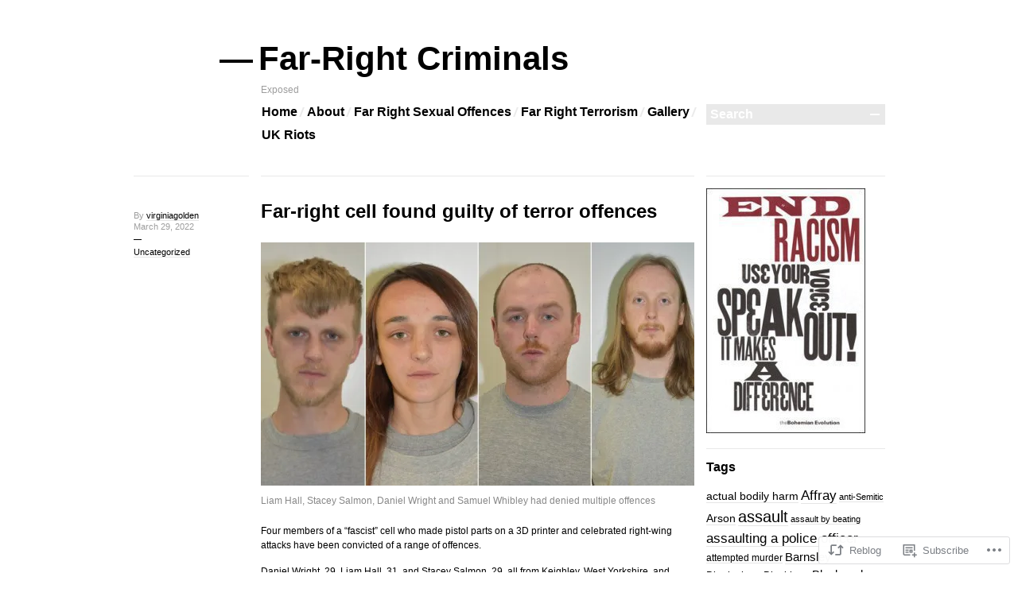

--- FILE ---
content_type: text/html; charset=UTF-8
request_url: https://far-rightcriminals.com/2022/03/29/far-right-cell-found-guilty-of-terror-offences/
body_size: 23819
content:

<!DOCTYPE html>
<!--[if IE 7]>
<html id="ie7" lang="en">
<![endif]-->
<!--[if IE 8]>
<html id="ie8" lang="en">
<![endif]-->
<!--[if !(IE 7) & !(IE 8)]><!-->
<html lang="en">
<!--<![endif]-->
<head>
<meta charset="UTF-8" />
<title>Far-right cell found guilty of terror offences | Far-Right Criminals</title>
<link rel="profile" href="http://gmpg.org/xfn/11" />
<link rel="pingback" href="https://far-rightcriminals.com/xmlrpc.php" />
<!--[if lt IE 9]>
<script src="https://s0.wp.com/wp-content/themes/pub/blogum/js/html5.js?m=1315596887i" type="text/javascript"></script>
<![endif]-->
<meta name='robots' content='max-image-preview:large' />

<!-- Async WordPress.com Remote Login -->
<script id="wpcom_remote_login_js">
var wpcom_remote_login_extra_auth = '';
function wpcom_remote_login_remove_dom_node_id( element_id ) {
	var dom_node = document.getElementById( element_id );
	if ( dom_node ) { dom_node.parentNode.removeChild( dom_node ); }
}
function wpcom_remote_login_remove_dom_node_classes( class_name ) {
	var dom_nodes = document.querySelectorAll( '.' + class_name );
	for ( var i = 0; i < dom_nodes.length; i++ ) {
		dom_nodes[ i ].parentNode.removeChild( dom_nodes[ i ] );
	}
}
function wpcom_remote_login_final_cleanup() {
	wpcom_remote_login_remove_dom_node_classes( "wpcom_remote_login_msg" );
	wpcom_remote_login_remove_dom_node_id( "wpcom_remote_login_key" );
	wpcom_remote_login_remove_dom_node_id( "wpcom_remote_login_validate" );
	wpcom_remote_login_remove_dom_node_id( "wpcom_remote_login_js" );
	wpcom_remote_login_remove_dom_node_id( "wpcom_request_access_iframe" );
	wpcom_remote_login_remove_dom_node_id( "wpcom_request_access_styles" );
}

// Watch for messages back from the remote login
window.addEventListener( "message", function( e ) {
	if ( e.origin === "https://r-login.wordpress.com" ) {
		var data = {};
		try {
			data = JSON.parse( e.data );
		} catch( e ) {
			wpcom_remote_login_final_cleanup();
			return;
		}

		if ( data.msg === 'LOGIN' ) {
			// Clean up the login check iframe
			wpcom_remote_login_remove_dom_node_id( "wpcom_remote_login_key" );

			var id_regex = new RegExp( /^[0-9]+$/ );
			var token_regex = new RegExp( /^.*|.*|.*$/ );
			if (
				token_regex.test( data.token )
				&& id_regex.test( data.wpcomid )
			) {
				// We have everything we need to ask for a login
				var script = document.createElement( "script" );
				script.setAttribute( "id", "wpcom_remote_login_validate" );
				script.src = '/remote-login.php?wpcom_remote_login=validate'
					+ '&wpcomid=' + data.wpcomid
					+ '&token=' + encodeURIComponent( data.token )
					+ '&host=' + window.location.protocol
					+ '//' + window.location.hostname
					+ '&postid=5840'
					+ '&is_singular=1';
				document.body.appendChild( script );
			}

			return;
		}

		// Safari ITP, not logged in, so redirect
		if ( data.msg === 'LOGIN-REDIRECT' ) {
			window.location = 'https://wordpress.com/log-in?redirect_to=' + window.location.href;
			return;
		}

		// Safari ITP, storage access failed, remove the request
		if ( data.msg === 'LOGIN-REMOVE' ) {
			var css_zap = 'html { -webkit-transition: margin-top 1s; transition: margin-top 1s; } /* 9001 */ html { margin-top: 0 !important; } * html body { margin-top: 0 !important; } @media screen and ( max-width: 782px ) { html { margin-top: 0 !important; } * html body { margin-top: 0 !important; } }';
			var style_zap = document.createElement( 'style' );
			style_zap.type = 'text/css';
			style_zap.appendChild( document.createTextNode( css_zap ) );
			document.body.appendChild( style_zap );

			var e = document.getElementById( 'wpcom_request_access_iframe' );
			e.parentNode.removeChild( e );

			document.cookie = 'wordpress_com_login_access=denied; path=/; max-age=31536000';

			return;
		}

		// Safari ITP
		if ( data.msg === 'REQUEST_ACCESS' ) {
			console.log( 'request access: safari' );

			// Check ITP iframe enable/disable knob
			if ( wpcom_remote_login_extra_auth !== 'safari_itp_iframe' ) {
				return;
			}

			// If we are in a "private window" there is no ITP.
			var private_window = false;
			try {
				var opendb = window.openDatabase( null, null, null, null );
			} catch( e ) {
				private_window = true;
			}

			if ( private_window ) {
				console.log( 'private window' );
				return;
			}

			var iframe = document.createElement( 'iframe' );
			iframe.id = 'wpcom_request_access_iframe';
			iframe.setAttribute( 'scrolling', 'no' );
			iframe.setAttribute( 'sandbox', 'allow-storage-access-by-user-activation allow-scripts allow-same-origin allow-top-navigation-by-user-activation' );
			iframe.src = 'https://r-login.wordpress.com/remote-login.php?wpcom_remote_login=request_access&origin=' + encodeURIComponent( data.origin ) + '&wpcomid=' + encodeURIComponent( data.wpcomid );

			var css = 'html { -webkit-transition: margin-top 1s; transition: margin-top 1s; } /* 9001 */ html { margin-top: 46px !important; } * html body { margin-top: 46px !important; } @media screen and ( max-width: 660px ) { html { margin-top: 71px !important; } * html body { margin-top: 71px !important; } #wpcom_request_access_iframe { display: block; height: 71px !important; } } #wpcom_request_access_iframe { border: 0px; height: 46px; position: fixed; top: 0; left: 0; width: 100%; min-width: 100%; z-index: 99999; background: #23282d; } ';

			var style = document.createElement( 'style' );
			style.type = 'text/css';
			style.id = 'wpcom_request_access_styles';
			style.appendChild( document.createTextNode( css ) );
			document.body.appendChild( style );

			document.body.appendChild( iframe );
		}

		if ( data.msg === 'DONE' ) {
			wpcom_remote_login_final_cleanup();
		}
	}
}, false );

// Inject the remote login iframe after the page has had a chance to load
// more critical resources
window.addEventListener( "DOMContentLoaded", function( e ) {
	var iframe = document.createElement( "iframe" );
	iframe.style.display = "none";
	iframe.setAttribute( "scrolling", "no" );
	iframe.setAttribute( "id", "wpcom_remote_login_key" );
	iframe.src = "https://r-login.wordpress.com/remote-login.php"
		+ "?wpcom_remote_login=key"
		+ "&origin=aHR0cHM6Ly9mYXItcmlnaHRjcmltaW5hbHMuY29t"
		+ "&wpcomid=55505055"
		+ "&time=" + Math.floor( Date.now() / 1000 );
	document.body.appendChild( iframe );
}, false );
</script>
<link rel='dns-prefetch' href='//s0.wp.com' />
<link rel="alternate" type="application/rss+xml" title="Far-Right Criminals &raquo; Feed" href="https://far-rightcriminals.com/feed/" />
<link rel="alternate" type="application/rss+xml" title="Far-Right Criminals &raquo; Comments Feed" href="https://far-rightcriminals.com/comments/feed/" />
	<script type="text/javascript">
		/* <![CDATA[ */
		function addLoadEvent(func) {
			var oldonload = window.onload;
			if (typeof window.onload != 'function') {
				window.onload = func;
			} else {
				window.onload = function () {
					oldonload();
					func();
				}
			}
		}
		/* ]]> */
	</script>
	<link crossorigin='anonymous' rel='stylesheet' id='all-css-0-1' href='/_static/??-eJx9jFEKwkAMBS/kGqqV+iOepd3Gum2yWUxC8fZaEQpS/Hkw8GZgLiFKNswG7KGQDykrjGiljdOXgUWW6Z1Q4YHUGvahiNoP7aPqDraTlCZcwx/6d0/5lnKyJ9gd+S0W76AjGZwX68qXqjkdD+e6qerxBR8HSXQ=&cssminify=yes' type='text/css' media='all' />
<style id='wp-emoji-styles-inline-css'>

	img.wp-smiley, img.emoji {
		display: inline !important;
		border: none !important;
		box-shadow: none !important;
		height: 1em !important;
		width: 1em !important;
		margin: 0 0.07em !important;
		vertical-align: -0.1em !important;
		background: none !important;
		padding: 0 !important;
	}
/*# sourceURL=wp-emoji-styles-inline-css */
</style>
<link crossorigin='anonymous' rel='stylesheet' id='all-css-2-1' href='/wp-content/plugins/gutenberg-core/v22.2.0/build/styles/block-library/style.css?m=1764855221i&cssminify=yes' type='text/css' media='all' />
<style id='wp-block-library-inline-css'>
.has-text-align-justify {
	text-align:justify;
}
.has-text-align-justify{text-align:justify;}

/*# sourceURL=wp-block-library-inline-css */
</style><style id='global-styles-inline-css'>
:root{--wp--preset--aspect-ratio--square: 1;--wp--preset--aspect-ratio--4-3: 4/3;--wp--preset--aspect-ratio--3-4: 3/4;--wp--preset--aspect-ratio--3-2: 3/2;--wp--preset--aspect-ratio--2-3: 2/3;--wp--preset--aspect-ratio--16-9: 16/9;--wp--preset--aspect-ratio--9-16: 9/16;--wp--preset--color--black: #000000;--wp--preset--color--cyan-bluish-gray: #abb8c3;--wp--preset--color--white: #ffffff;--wp--preset--color--pale-pink: #f78da7;--wp--preset--color--vivid-red: #cf2e2e;--wp--preset--color--luminous-vivid-orange: #ff6900;--wp--preset--color--luminous-vivid-amber: #fcb900;--wp--preset--color--light-green-cyan: #7bdcb5;--wp--preset--color--vivid-green-cyan: #00d084;--wp--preset--color--pale-cyan-blue: #8ed1fc;--wp--preset--color--vivid-cyan-blue: #0693e3;--wp--preset--color--vivid-purple: #9b51e0;--wp--preset--gradient--vivid-cyan-blue-to-vivid-purple: linear-gradient(135deg,rgb(6,147,227) 0%,rgb(155,81,224) 100%);--wp--preset--gradient--light-green-cyan-to-vivid-green-cyan: linear-gradient(135deg,rgb(122,220,180) 0%,rgb(0,208,130) 100%);--wp--preset--gradient--luminous-vivid-amber-to-luminous-vivid-orange: linear-gradient(135deg,rgb(252,185,0) 0%,rgb(255,105,0) 100%);--wp--preset--gradient--luminous-vivid-orange-to-vivid-red: linear-gradient(135deg,rgb(255,105,0) 0%,rgb(207,46,46) 100%);--wp--preset--gradient--very-light-gray-to-cyan-bluish-gray: linear-gradient(135deg,rgb(238,238,238) 0%,rgb(169,184,195) 100%);--wp--preset--gradient--cool-to-warm-spectrum: linear-gradient(135deg,rgb(74,234,220) 0%,rgb(151,120,209) 20%,rgb(207,42,186) 40%,rgb(238,44,130) 60%,rgb(251,105,98) 80%,rgb(254,248,76) 100%);--wp--preset--gradient--blush-light-purple: linear-gradient(135deg,rgb(255,206,236) 0%,rgb(152,150,240) 100%);--wp--preset--gradient--blush-bordeaux: linear-gradient(135deg,rgb(254,205,165) 0%,rgb(254,45,45) 50%,rgb(107,0,62) 100%);--wp--preset--gradient--luminous-dusk: linear-gradient(135deg,rgb(255,203,112) 0%,rgb(199,81,192) 50%,rgb(65,88,208) 100%);--wp--preset--gradient--pale-ocean: linear-gradient(135deg,rgb(255,245,203) 0%,rgb(182,227,212) 50%,rgb(51,167,181) 100%);--wp--preset--gradient--electric-grass: linear-gradient(135deg,rgb(202,248,128) 0%,rgb(113,206,126) 100%);--wp--preset--gradient--midnight: linear-gradient(135deg,rgb(2,3,129) 0%,rgb(40,116,252) 100%);--wp--preset--font-size--small: 13px;--wp--preset--font-size--medium: 20px;--wp--preset--font-size--large: 36px;--wp--preset--font-size--x-large: 42px;--wp--preset--font-family--albert-sans: 'Albert Sans', sans-serif;--wp--preset--font-family--alegreya: Alegreya, serif;--wp--preset--font-family--arvo: Arvo, serif;--wp--preset--font-family--bodoni-moda: 'Bodoni Moda', serif;--wp--preset--font-family--bricolage-grotesque: 'Bricolage Grotesque', sans-serif;--wp--preset--font-family--cabin: Cabin, sans-serif;--wp--preset--font-family--chivo: Chivo, sans-serif;--wp--preset--font-family--commissioner: Commissioner, sans-serif;--wp--preset--font-family--cormorant: Cormorant, serif;--wp--preset--font-family--courier-prime: 'Courier Prime', monospace;--wp--preset--font-family--crimson-pro: 'Crimson Pro', serif;--wp--preset--font-family--dm-mono: 'DM Mono', monospace;--wp--preset--font-family--dm-sans: 'DM Sans', sans-serif;--wp--preset--font-family--dm-serif-display: 'DM Serif Display', serif;--wp--preset--font-family--domine: Domine, serif;--wp--preset--font-family--eb-garamond: 'EB Garamond', serif;--wp--preset--font-family--epilogue: Epilogue, sans-serif;--wp--preset--font-family--fahkwang: Fahkwang, sans-serif;--wp--preset--font-family--figtree: Figtree, sans-serif;--wp--preset--font-family--fira-sans: 'Fira Sans', sans-serif;--wp--preset--font-family--fjalla-one: 'Fjalla One', sans-serif;--wp--preset--font-family--fraunces: Fraunces, serif;--wp--preset--font-family--gabarito: Gabarito, system-ui;--wp--preset--font-family--ibm-plex-mono: 'IBM Plex Mono', monospace;--wp--preset--font-family--ibm-plex-sans: 'IBM Plex Sans', sans-serif;--wp--preset--font-family--ibarra-real-nova: 'Ibarra Real Nova', serif;--wp--preset--font-family--instrument-serif: 'Instrument Serif', serif;--wp--preset--font-family--inter: Inter, sans-serif;--wp--preset--font-family--josefin-sans: 'Josefin Sans', sans-serif;--wp--preset--font-family--jost: Jost, sans-serif;--wp--preset--font-family--libre-baskerville: 'Libre Baskerville', serif;--wp--preset--font-family--libre-franklin: 'Libre Franklin', sans-serif;--wp--preset--font-family--literata: Literata, serif;--wp--preset--font-family--lora: Lora, serif;--wp--preset--font-family--merriweather: Merriweather, serif;--wp--preset--font-family--montserrat: Montserrat, sans-serif;--wp--preset--font-family--newsreader: Newsreader, serif;--wp--preset--font-family--noto-sans-mono: 'Noto Sans Mono', sans-serif;--wp--preset--font-family--nunito: Nunito, sans-serif;--wp--preset--font-family--open-sans: 'Open Sans', sans-serif;--wp--preset--font-family--overpass: Overpass, sans-serif;--wp--preset--font-family--pt-serif: 'PT Serif', serif;--wp--preset--font-family--petrona: Petrona, serif;--wp--preset--font-family--piazzolla: Piazzolla, serif;--wp--preset--font-family--playfair-display: 'Playfair Display', serif;--wp--preset--font-family--plus-jakarta-sans: 'Plus Jakarta Sans', sans-serif;--wp--preset--font-family--poppins: Poppins, sans-serif;--wp--preset--font-family--raleway: Raleway, sans-serif;--wp--preset--font-family--roboto: Roboto, sans-serif;--wp--preset--font-family--roboto-slab: 'Roboto Slab', serif;--wp--preset--font-family--rubik: Rubik, sans-serif;--wp--preset--font-family--rufina: Rufina, serif;--wp--preset--font-family--sora: Sora, sans-serif;--wp--preset--font-family--source-sans-3: 'Source Sans 3', sans-serif;--wp--preset--font-family--source-serif-4: 'Source Serif 4', serif;--wp--preset--font-family--space-mono: 'Space Mono', monospace;--wp--preset--font-family--syne: Syne, sans-serif;--wp--preset--font-family--texturina: Texturina, serif;--wp--preset--font-family--urbanist: Urbanist, sans-serif;--wp--preset--font-family--work-sans: 'Work Sans', sans-serif;--wp--preset--spacing--20: 0.44rem;--wp--preset--spacing--30: 0.67rem;--wp--preset--spacing--40: 1rem;--wp--preset--spacing--50: 1.5rem;--wp--preset--spacing--60: 2.25rem;--wp--preset--spacing--70: 3.38rem;--wp--preset--spacing--80: 5.06rem;--wp--preset--shadow--natural: 6px 6px 9px rgba(0, 0, 0, 0.2);--wp--preset--shadow--deep: 12px 12px 50px rgba(0, 0, 0, 0.4);--wp--preset--shadow--sharp: 6px 6px 0px rgba(0, 0, 0, 0.2);--wp--preset--shadow--outlined: 6px 6px 0px -3px rgb(255, 255, 255), 6px 6px rgb(0, 0, 0);--wp--preset--shadow--crisp: 6px 6px 0px rgb(0, 0, 0);}:where(.is-layout-flex){gap: 0.5em;}:where(.is-layout-grid){gap: 0.5em;}body .is-layout-flex{display: flex;}.is-layout-flex{flex-wrap: wrap;align-items: center;}.is-layout-flex > :is(*, div){margin: 0;}body .is-layout-grid{display: grid;}.is-layout-grid > :is(*, div){margin: 0;}:where(.wp-block-columns.is-layout-flex){gap: 2em;}:where(.wp-block-columns.is-layout-grid){gap: 2em;}:where(.wp-block-post-template.is-layout-flex){gap: 1.25em;}:where(.wp-block-post-template.is-layout-grid){gap: 1.25em;}.has-black-color{color: var(--wp--preset--color--black) !important;}.has-cyan-bluish-gray-color{color: var(--wp--preset--color--cyan-bluish-gray) !important;}.has-white-color{color: var(--wp--preset--color--white) !important;}.has-pale-pink-color{color: var(--wp--preset--color--pale-pink) !important;}.has-vivid-red-color{color: var(--wp--preset--color--vivid-red) !important;}.has-luminous-vivid-orange-color{color: var(--wp--preset--color--luminous-vivid-orange) !important;}.has-luminous-vivid-amber-color{color: var(--wp--preset--color--luminous-vivid-amber) !important;}.has-light-green-cyan-color{color: var(--wp--preset--color--light-green-cyan) !important;}.has-vivid-green-cyan-color{color: var(--wp--preset--color--vivid-green-cyan) !important;}.has-pale-cyan-blue-color{color: var(--wp--preset--color--pale-cyan-blue) !important;}.has-vivid-cyan-blue-color{color: var(--wp--preset--color--vivid-cyan-blue) !important;}.has-vivid-purple-color{color: var(--wp--preset--color--vivid-purple) !important;}.has-black-background-color{background-color: var(--wp--preset--color--black) !important;}.has-cyan-bluish-gray-background-color{background-color: var(--wp--preset--color--cyan-bluish-gray) !important;}.has-white-background-color{background-color: var(--wp--preset--color--white) !important;}.has-pale-pink-background-color{background-color: var(--wp--preset--color--pale-pink) !important;}.has-vivid-red-background-color{background-color: var(--wp--preset--color--vivid-red) !important;}.has-luminous-vivid-orange-background-color{background-color: var(--wp--preset--color--luminous-vivid-orange) !important;}.has-luminous-vivid-amber-background-color{background-color: var(--wp--preset--color--luminous-vivid-amber) !important;}.has-light-green-cyan-background-color{background-color: var(--wp--preset--color--light-green-cyan) !important;}.has-vivid-green-cyan-background-color{background-color: var(--wp--preset--color--vivid-green-cyan) !important;}.has-pale-cyan-blue-background-color{background-color: var(--wp--preset--color--pale-cyan-blue) !important;}.has-vivid-cyan-blue-background-color{background-color: var(--wp--preset--color--vivid-cyan-blue) !important;}.has-vivid-purple-background-color{background-color: var(--wp--preset--color--vivid-purple) !important;}.has-black-border-color{border-color: var(--wp--preset--color--black) !important;}.has-cyan-bluish-gray-border-color{border-color: var(--wp--preset--color--cyan-bluish-gray) !important;}.has-white-border-color{border-color: var(--wp--preset--color--white) !important;}.has-pale-pink-border-color{border-color: var(--wp--preset--color--pale-pink) !important;}.has-vivid-red-border-color{border-color: var(--wp--preset--color--vivid-red) !important;}.has-luminous-vivid-orange-border-color{border-color: var(--wp--preset--color--luminous-vivid-orange) !important;}.has-luminous-vivid-amber-border-color{border-color: var(--wp--preset--color--luminous-vivid-amber) !important;}.has-light-green-cyan-border-color{border-color: var(--wp--preset--color--light-green-cyan) !important;}.has-vivid-green-cyan-border-color{border-color: var(--wp--preset--color--vivid-green-cyan) !important;}.has-pale-cyan-blue-border-color{border-color: var(--wp--preset--color--pale-cyan-blue) !important;}.has-vivid-cyan-blue-border-color{border-color: var(--wp--preset--color--vivid-cyan-blue) !important;}.has-vivid-purple-border-color{border-color: var(--wp--preset--color--vivid-purple) !important;}.has-vivid-cyan-blue-to-vivid-purple-gradient-background{background: var(--wp--preset--gradient--vivid-cyan-blue-to-vivid-purple) !important;}.has-light-green-cyan-to-vivid-green-cyan-gradient-background{background: var(--wp--preset--gradient--light-green-cyan-to-vivid-green-cyan) !important;}.has-luminous-vivid-amber-to-luminous-vivid-orange-gradient-background{background: var(--wp--preset--gradient--luminous-vivid-amber-to-luminous-vivid-orange) !important;}.has-luminous-vivid-orange-to-vivid-red-gradient-background{background: var(--wp--preset--gradient--luminous-vivid-orange-to-vivid-red) !important;}.has-very-light-gray-to-cyan-bluish-gray-gradient-background{background: var(--wp--preset--gradient--very-light-gray-to-cyan-bluish-gray) !important;}.has-cool-to-warm-spectrum-gradient-background{background: var(--wp--preset--gradient--cool-to-warm-spectrum) !important;}.has-blush-light-purple-gradient-background{background: var(--wp--preset--gradient--blush-light-purple) !important;}.has-blush-bordeaux-gradient-background{background: var(--wp--preset--gradient--blush-bordeaux) !important;}.has-luminous-dusk-gradient-background{background: var(--wp--preset--gradient--luminous-dusk) !important;}.has-pale-ocean-gradient-background{background: var(--wp--preset--gradient--pale-ocean) !important;}.has-electric-grass-gradient-background{background: var(--wp--preset--gradient--electric-grass) !important;}.has-midnight-gradient-background{background: var(--wp--preset--gradient--midnight) !important;}.has-small-font-size{font-size: var(--wp--preset--font-size--small) !important;}.has-medium-font-size{font-size: var(--wp--preset--font-size--medium) !important;}.has-large-font-size{font-size: var(--wp--preset--font-size--large) !important;}.has-x-large-font-size{font-size: var(--wp--preset--font-size--x-large) !important;}.has-albert-sans-font-family{font-family: var(--wp--preset--font-family--albert-sans) !important;}.has-alegreya-font-family{font-family: var(--wp--preset--font-family--alegreya) !important;}.has-arvo-font-family{font-family: var(--wp--preset--font-family--arvo) !important;}.has-bodoni-moda-font-family{font-family: var(--wp--preset--font-family--bodoni-moda) !important;}.has-bricolage-grotesque-font-family{font-family: var(--wp--preset--font-family--bricolage-grotesque) !important;}.has-cabin-font-family{font-family: var(--wp--preset--font-family--cabin) !important;}.has-chivo-font-family{font-family: var(--wp--preset--font-family--chivo) !important;}.has-commissioner-font-family{font-family: var(--wp--preset--font-family--commissioner) !important;}.has-cormorant-font-family{font-family: var(--wp--preset--font-family--cormorant) !important;}.has-courier-prime-font-family{font-family: var(--wp--preset--font-family--courier-prime) !important;}.has-crimson-pro-font-family{font-family: var(--wp--preset--font-family--crimson-pro) !important;}.has-dm-mono-font-family{font-family: var(--wp--preset--font-family--dm-mono) !important;}.has-dm-sans-font-family{font-family: var(--wp--preset--font-family--dm-sans) !important;}.has-dm-serif-display-font-family{font-family: var(--wp--preset--font-family--dm-serif-display) !important;}.has-domine-font-family{font-family: var(--wp--preset--font-family--domine) !important;}.has-eb-garamond-font-family{font-family: var(--wp--preset--font-family--eb-garamond) !important;}.has-epilogue-font-family{font-family: var(--wp--preset--font-family--epilogue) !important;}.has-fahkwang-font-family{font-family: var(--wp--preset--font-family--fahkwang) !important;}.has-figtree-font-family{font-family: var(--wp--preset--font-family--figtree) !important;}.has-fira-sans-font-family{font-family: var(--wp--preset--font-family--fira-sans) !important;}.has-fjalla-one-font-family{font-family: var(--wp--preset--font-family--fjalla-one) !important;}.has-fraunces-font-family{font-family: var(--wp--preset--font-family--fraunces) !important;}.has-gabarito-font-family{font-family: var(--wp--preset--font-family--gabarito) !important;}.has-ibm-plex-mono-font-family{font-family: var(--wp--preset--font-family--ibm-plex-mono) !important;}.has-ibm-plex-sans-font-family{font-family: var(--wp--preset--font-family--ibm-plex-sans) !important;}.has-ibarra-real-nova-font-family{font-family: var(--wp--preset--font-family--ibarra-real-nova) !important;}.has-instrument-serif-font-family{font-family: var(--wp--preset--font-family--instrument-serif) !important;}.has-inter-font-family{font-family: var(--wp--preset--font-family--inter) !important;}.has-josefin-sans-font-family{font-family: var(--wp--preset--font-family--josefin-sans) !important;}.has-jost-font-family{font-family: var(--wp--preset--font-family--jost) !important;}.has-libre-baskerville-font-family{font-family: var(--wp--preset--font-family--libre-baskerville) !important;}.has-libre-franklin-font-family{font-family: var(--wp--preset--font-family--libre-franklin) !important;}.has-literata-font-family{font-family: var(--wp--preset--font-family--literata) !important;}.has-lora-font-family{font-family: var(--wp--preset--font-family--lora) !important;}.has-merriweather-font-family{font-family: var(--wp--preset--font-family--merriweather) !important;}.has-montserrat-font-family{font-family: var(--wp--preset--font-family--montserrat) !important;}.has-newsreader-font-family{font-family: var(--wp--preset--font-family--newsreader) !important;}.has-noto-sans-mono-font-family{font-family: var(--wp--preset--font-family--noto-sans-mono) !important;}.has-nunito-font-family{font-family: var(--wp--preset--font-family--nunito) !important;}.has-open-sans-font-family{font-family: var(--wp--preset--font-family--open-sans) !important;}.has-overpass-font-family{font-family: var(--wp--preset--font-family--overpass) !important;}.has-pt-serif-font-family{font-family: var(--wp--preset--font-family--pt-serif) !important;}.has-petrona-font-family{font-family: var(--wp--preset--font-family--petrona) !important;}.has-piazzolla-font-family{font-family: var(--wp--preset--font-family--piazzolla) !important;}.has-playfair-display-font-family{font-family: var(--wp--preset--font-family--playfair-display) !important;}.has-plus-jakarta-sans-font-family{font-family: var(--wp--preset--font-family--plus-jakarta-sans) !important;}.has-poppins-font-family{font-family: var(--wp--preset--font-family--poppins) !important;}.has-raleway-font-family{font-family: var(--wp--preset--font-family--raleway) !important;}.has-roboto-font-family{font-family: var(--wp--preset--font-family--roboto) !important;}.has-roboto-slab-font-family{font-family: var(--wp--preset--font-family--roboto-slab) !important;}.has-rubik-font-family{font-family: var(--wp--preset--font-family--rubik) !important;}.has-rufina-font-family{font-family: var(--wp--preset--font-family--rufina) !important;}.has-sora-font-family{font-family: var(--wp--preset--font-family--sora) !important;}.has-source-sans-3-font-family{font-family: var(--wp--preset--font-family--source-sans-3) !important;}.has-source-serif-4-font-family{font-family: var(--wp--preset--font-family--source-serif-4) !important;}.has-space-mono-font-family{font-family: var(--wp--preset--font-family--space-mono) !important;}.has-syne-font-family{font-family: var(--wp--preset--font-family--syne) !important;}.has-texturina-font-family{font-family: var(--wp--preset--font-family--texturina) !important;}.has-urbanist-font-family{font-family: var(--wp--preset--font-family--urbanist) !important;}.has-work-sans-font-family{font-family: var(--wp--preset--font-family--work-sans) !important;}
/*# sourceURL=global-styles-inline-css */
</style>

<style id='classic-theme-styles-inline-css'>
/*! This file is auto-generated */
.wp-block-button__link{color:#fff;background-color:#32373c;border-radius:9999px;box-shadow:none;text-decoration:none;padding:calc(.667em + 2px) calc(1.333em + 2px);font-size:1.125em}.wp-block-file__button{background:#32373c;color:#fff;text-decoration:none}
/*# sourceURL=/wp-includes/css/classic-themes.min.css */
</style>
<link crossorigin='anonymous' rel='stylesheet' id='all-css-4-1' href='/_static/??-eJx9jNEKwjAMRX/IGApjexK/pa2xVpq2NC3Dv1+GL4qyl3Dv5ZzgWsGX3Cl35AE1jRCzoC+NdOdqOyrBdIuWErFiZy9ywv/aWtUB52ojEdDLcTD0h4ry471nrMOhSyUMRumvREf/G+2kxoBKfdQjKVCBVLztseSvAvdkY9vVK1/MMk/GTPO8PDfAI2cR&cssminify=yes' type='text/css' media='all' />
<style id='jetpack-global-styles-frontend-style-inline-css'>
:root { --font-headings: unset; --font-base: unset; --font-headings-default: -apple-system,BlinkMacSystemFont,"Segoe UI",Roboto,Oxygen-Sans,Ubuntu,Cantarell,"Helvetica Neue",sans-serif; --font-base-default: -apple-system,BlinkMacSystemFont,"Segoe UI",Roboto,Oxygen-Sans,Ubuntu,Cantarell,"Helvetica Neue",sans-serif;}
/*# sourceURL=jetpack-global-styles-frontend-style-inline-css */
</style>
<link crossorigin='anonymous' rel='stylesheet' id='all-css-6-1' href='/_static/??-eJyNjcEKwjAQRH/IuFRT6kX8FNkmS5K6yQY3Qfx7bfEiXrwM82B4A49qnJRGpUHupnIPqSgs1Cq624chi6zhO5OCRryTR++fW00l7J3qDv43XVNxoOISsmEJol/wY2uR8vs3WggsM/I6uOTzMI3Hw8lOg11eUT1JKA==&cssminify=yes' type='text/css' media='all' />
<script type="text/javascript" id="jetpack_related-posts-js-extra">
/* <![CDATA[ */
var related_posts_js_options = {"post_heading":"h4"};
//# sourceURL=jetpack_related-posts-js-extra
/* ]]> */
</script>
<script type="text/javascript" id="wpcom-actionbar-placeholder-js-extra">
/* <![CDATA[ */
var actionbardata = {"siteID":"55505055","postID":"5840","siteURL":"https://far-rightcriminals.com","xhrURL":"https://far-rightcriminals.com/wp-admin/admin-ajax.php","nonce":"7ed99205b0","isLoggedIn":"","statusMessage":"","subsEmailDefault":"instantly","proxyScriptUrl":"https://s0.wp.com/wp-content/js/wpcom-proxy-request.js?m=1513050504i&amp;ver=20211021","shortlink":"https://wp.me/p3KToP-1wc","i18n":{"followedText":"New posts from this site will now appear in your \u003Ca href=\"https://wordpress.com/reader\"\u003EReader\u003C/a\u003E","foldBar":"Collapse this bar","unfoldBar":"Expand this bar","shortLinkCopied":"Shortlink copied to clipboard."}};
//# sourceURL=wpcom-actionbar-placeholder-js-extra
/* ]]> */
</script>
<script type="text/javascript" id="jetpack-mu-wpcom-settings-js-before">
/* <![CDATA[ */
var JETPACK_MU_WPCOM_SETTINGS = {"assetsUrl":"https://s0.wp.com/wp-content/mu-plugins/jetpack-mu-wpcom-plugin/moon/jetpack_vendor/automattic/jetpack-mu-wpcom/src/build/"};
//# sourceURL=jetpack-mu-wpcom-settings-js-before
/* ]]> */
</script>
<script crossorigin='anonymous' type='text/javascript'  src='/_static/??/wp-content/mu-plugins/jetpack-plugin/moon/_inc/build/related-posts/related-posts.min.js,/wp-content/js/rlt-proxy.js?m=1755006225j'></script>
<script type="text/javascript" id="rlt-proxy-js-after">
/* <![CDATA[ */
	rltInitialize( {"token":null,"iframeOrigins":["https:\/\/widgets.wp.com"]} );
//# sourceURL=rlt-proxy-js-after
/* ]]> */
</script>
<link rel="EditURI" type="application/rsd+xml" title="RSD" href="https://edlcriminals.wordpress.com/xmlrpc.php?rsd" />
<meta name="generator" content="WordPress.com" />
<link rel="canonical" href="https://far-rightcriminals.com/2022/03/29/far-right-cell-found-guilty-of-terror-offences/" />
<link rel='shortlink' href='https://wp.me/p3KToP-1wc' />
<link rel="alternate" type="application/json+oembed" href="https://public-api.wordpress.com/oembed/?format=json&amp;url=https%3A%2F%2Ffar-rightcriminals.com%2F2022%2F03%2F29%2Ffar-right-cell-found-guilty-of-terror-offences%2F&amp;for=wpcom-auto-discovery" /><link rel="alternate" type="application/xml+oembed" href="https://public-api.wordpress.com/oembed/?format=xml&amp;url=https%3A%2F%2Ffar-rightcriminals.com%2F2022%2F03%2F29%2Ffar-right-cell-found-guilty-of-terror-offences%2F&amp;for=wpcom-auto-discovery" />
<!-- Jetpack Open Graph Tags -->
<meta property="og:type" content="article" />
<meta property="og:title" content="Far-right cell found guilty of terror offences" />
<meta property="og:url" content="https://far-rightcriminals.com/2022/03/29/far-right-cell-found-guilty-of-terror-offences/" />
<meta property="og:description" content="Four members of a &#8220;fascist&#8221; cell who made pistol parts on a 3D printer and celebrated right-wing attacks have been convicted of a range of offences. Daniel Wright, 29, Liam Hall, 31, an…" />
<meta property="article:published_time" content="2022-03-29T20:16:00+00:00" />
<meta property="article:modified_time" content="2023-02-28T02:50:38+00:00" />
<meta property="og:site_name" content="Far-Right Criminals" />
<meta property="og:image" content="https://far-rightcriminals.com/wp-content/uploads/2022/03/sheff.jpg?w=545" />
<meta property="og:image:width" content="545" />
<meta property="og:image:height" content="307" />
<meta property="og:image:alt" content="" />
<meta property="og:locale" content="en_US" />
<meta property="article:publisher" content="https://www.facebook.com/WordPresscom" />
<meta name="twitter:creator" content="@EDL_Criminals" />
<meta name="twitter:text:title" content="Far-right cell found guilty of terror offences" />
<meta name="twitter:image" content="https://far-rightcriminals.com/wp-content/uploads/2022/03/sheff.jpg?w=640" />
<meta name="twitter:card" content="summary_large_image" />

<!-- End Jetpack Open Graph Tags -->
<link rel="shortcut icon" type="image/x-icon" href="https://s0.wp.com/i/favicon.ico?m=1713425267i" sizes="16x16 24x24 32x32 48x48" />
<link rel="icon" type="image/x-icon" href="https://s0.wp.com/i/favicon.ico?m=1713425267i" sizes="16x16 24x24 32x32 48x48" />
<link rel="apple-touch-icon" href="https://s0.wp.com/i/webclip.png?m=1713868326i" />
<link rel='openid.server' href='https://far-rightcriminals.com/?openidserver=1' />
<link rel='openid.delegate' href='https://far-rightcriminals.com/' />
<link rel="search" type="application/opensearchdescription+xml" href="https://far-rightcriminals.com/osd.xml" title="Far-Right Criminals" />
<link rel="search" type="application/opensearchdescription+xml" href="https://s1.wp.com/opensearch.xml" title="WordPress.com" />
<meta name="theme-color" content="#ffffff" />
<meta name="description" content="Four members of a &quot;fascist&quot; cell who made pistol parts on a 3D printer and celebrated right-wing attacks have been convicted of a range of offences. Daniel Wright, 29, Liam Hall, 31, and Stacey Salmon, 29, all from Keighley, West Yorkshire, and Samuel Whibley, 29, from Menai Bridge, Anglesey, had denied the charges. During the&hellip;" />
<style type="text/css" id="custom-background-css">
body.custom-background { background-color: #ffffff; }
</style>
	<link crossorigin='anonymous' rel='stylesheet' id='all-css-0-3' href='/_static/??-eJyNjMEKgzAQBX9Ifdha9CJ+StF1KdFkN7gJ+X0RbM89zjAMSqxJJbEkhFxHnz9ODBunONN+M4Kq4O2EsHil3WDFRT4aMqvw/yHomj0baD40G/tf9BXXcApj27+ej6Hr2247ASkBO20=&cssminify=yes' type='text/css' media='all' />
</head>
<body class="wp-singular post-template-default single single-post postid-5840 single-format-standard custom-background wp-theme-pubblogum customizer-styles-applied jetpack-reblog-enabled">
<div class="wrapper">
	<header id="header" role="banner">
		<hgroup>
			<h1 id="site-title"><a href="https://far-rightcriminals.com/" title="Far-Right Criminals" rel="home"><span class="emdash">&mdash;</span>Far-Right Criminals</a></h1>
							<h2 id="site-description">Exposed</h2>
					</hgroup>

		<div class="clear">
			<nav id="access" class="clear" role="navigation">
				<ul class="menu clear">
<li ><a href="https://far-rightcriminals.com/">Home</a></li><li class="page_item page-item-4"><a href="https://far-rightcriminals.com/about-2/">About</a></li>
<li class="page_item page-item-4655"><a href="https://far-rightcriminals.com/far-right-sexual-offences/">Far Right Sexual Offences</a></li>
<li class="page_item page-item-4863"><a href="https://far-rightcriminals.com/far-right-terrorism/">Far Right Terrorism</a></li>
<li class="page_item page-item-9761"><a href="https://far-rightcriminals.com/gallery/">Gallery</a></li>
<li class="page_item page-item-8625"><a href="https://far-rightcriminals.com/uk-riots/">UK Riots</a></li>
</ul>
			</nav><!-- end #menu -->

			<div class="search-form-holder">
	<form method="get" id="searchform" action="https://far-rightcriminals.com/">
		<fieldset>
			<input name="s" type="text" onfocus="if ( this.value=='Search' ) this.value='';" onblur="if ( this.value=='' ) this.value='Search';" value="Search" />
			<button type="submit"></button>
		</fieldset>
	</form>
</div><!-- .search-form-holder -->		</div>
	</header>
		<div class="middle clear">
<div id="content" role="main">

	
		<article id="post-5840" class="clear post-5840 post type-post status-publish format-standard hentry category-uncategorized tag-3d tag-daniel-wright tag-improvised-explosive-device tag-jailed tag-liam-hall tag-rb tag-samuel-whibley tag-stacey-salmon tag-terror-manuals tag-terrorism">
	<div class="post-meta">
			<div class="post-data">
		<div class="post-author">By <span class="author vcard"><a class="url fn n" href="https://far-rightcriminals.com/author/virginiagolden/" title="View all posts by virginiagolden" rel="author">virginiagolden</a></span></div><div class="post-date"><a class="post-date-link" href="https://far-rightcriminals.com/2022/03/29/far-right-cell-found-guilty-of-terror-offences/" rel="bookmark">March 29, 2022</a></div><div class="post-categories"><a href="https://far-rightcriminals.com/category/uncategorized/" rel="category tag">Uncategorized</a></div>	</div><!-- .post-data -->

		
			</div><!-- .post-meta -->

	<div class="post-content">
		<header>
			<h1 class="post-title">Far-right cell found guilty of terror offences</h1>
		</header>
		<div data-shortcode="caption" id="attachment_5841" style="width: 555px" class="wp-caption aligncenter"><a href="https://far-rightcriminals.com/wp-content/uploads/2022/03/sheff.jpg"><img aria-describedby="caption-attachment-5841" data-attachment-id="5841" data-permalink="https://far-rightcriminals.com/2022/03/29/far-right-cell-found-guilty-of-terror-offences/sheff/" data-orig-file="https://far-rightcriminals.com/wp-content/uploads/2022/03/sheff.jpg" data-orig-size="976,549" data-comments-opened="0" data-image-meta="{&quot;aperture&quot;:&quot;0&quot;,&quot;credit&quot;:&quot;&quot;,&quot;camera&quot;:&quot;&quot;,&quot;caption&quot;:&quot;&quot;,&quot;created_timestamp&quot;:&quot;0&quot;,&quot;copyright&quot;:&quot;&quot;,&quot;focal_length&quot;:&quot;0&quot;,&quot;iso&quot;:&quot;0&quot;,&quot;shutter_speed&quot;:&quot;0&quot;,&quot;title&quot;:&quot;&quot;,&quot;orientation&quot;:&quot;0&quot;}" data-image-title="sheff" data-image-description="&lt;p&gt;Liam Hall, Stacey Salmon, Daniel Wright and Samuel Whibley had denied multiple offences&lt;/p&gt;
" data-image-caption="&lt;p&gt;Liam Hall, Stacey Salmon, Daniel Wright and Samuel Whibley had denied multiple offences&lt;/p&gt;
" data-medium-file="https://far-rightcriminals.com/wp-content/uploads/2022/03/sheff.jpg?w=300" data-large-file="https://far-rightcriminals.com/wp-content/uploads/2022/03/sheff.jpg?w=545" src="https://far-rightcriminals.com/wp-content/uploads/2022/03/sheff.jpg?w=545&#038;h=307" alt="" width="545" height="307" class="size-large wp-image-5841" srcset="https://far-rightcriminals.com/wp-content/uploads/2022/03/sheff.jpg?w=545 545w, https://far-rightcriminals.com/wp-content/uploads/2022/03/sheff.jpg?w=150 150w, https://far-rightcriminals.com/wp-content/uploads/2022/03/sheff.jpg?w=300 300w, https://far-rightcriminals.com/wp-content/uploads/2022/03/sheff.jpg?w=768 768w, https://far-rightcriminals.com/wp-content/uploads/2022/03/sheff.jpg 976w" sizes="(max-width: 545px) 100vw, 545px" /></a><p id="caption-attachment-5841" class="wp-caption-text">Liam Hall, Stacey Salmon, Daniel Wright and Samuel Whibley had denied multiple offences</p></div>
<p>Four members of a &#8220;fascist&#8221; cell who made pistol parts on a 3D printer and celebrated right-wing attacks have been convicted of a range of offences.</p>
<p>Daniel Wright, 29, Liam Hall, 31, and Stacey Salmon, 29, all from Keighley, West Yorkshire, and Samuel Whibley, 29, from Menai Bridge, Anglesey, had denied the charges.</p>
<p>During the trial prosecutors said the four &#8220;celebrated racist violence and killing&#8221; through online messages.</p>
<p>They will be sentenced at a later date.</p>
<p>A two-month trial, which was moved to Doncaster Crown Court due to problems at Sheffield Crown Court, heard the defendants used online messaging app Telegram to exchange terror manuals, share racist ideology and post videos of atrocities.</p>
<p>Prosecutor Annabel Darlow QC said the group described killers such as Oklahoma City bomber Timothy McVeigh and Anders Breivik, who murdered 77 people in Norway, as &#8220;saints&#8221;.</p>
<p>She told jurors the group also had an &#8220;active interest in the manufacture of explosives and weaponry&#8221;.</p>
<p>Daniel Wright, of Whinfield Avenue, Keighley, was found guilty of disseminating a terrorist publication, possessing articles for terrorist purposes, and the collection of information contrary to the Terrorism Act.</p>
<p>He was also found guilty of possessing and manufacturing a firearm.<br />
3D printed gun</p>
<div data-shortcode="caption" id="attachment_5844" style="width: 555px" class="wp-caption aligncenter"><a href="https://far-rightcriminals.com/wp-content/uploads/2022/03/gun.jpg"><img aria-describedby="caption-attachment-5844" data-attachment-id="5844" data-permalink="https://far-rightcriminals.com/2022/03/29/far-right-cell-found-guilty-of-terror-offences/gun-2/" data-orig-file="https://far-rightcriminals.com/wp-content/uploads/2022/03/gun.jpg" data-orig-size="976,549" data-comments-opened="0" data-image-meta="{&quot;aperture&quot;:&quot;0&quot;,&quot;credit&quot;:&quot;&quot;,&quot;camera&quot;:&quot;&quot;,&quot;caption&quot;:&quot;&quot;,&quot;created_timestamp&quot;:&quot;0&quot;,&quot;copyright&quot;:&quot;&quot;,&quot;focal_length&quot;:&quot;0&quot;,&quot;iso&quot;:&quot;0&quot;,&quot;shutter_speed&quot;:&quot;0&quot;,&quot;title&quot;:&quot;&quot;,&quot;orientation&quot;:&quot;0&quot;}" data-image-title="gun" data-image-description="&lt;p&gt;Counter terrorism recovered a partially constructed 3D printed gun from Hall and Salmon&amp;#8217;s home&lt;/p&gt;
" data-image-caption="&lt;p&gt;Counter terrorism recovered a partially constructed 3D printed gun from Hall and Salmon&amp;#8217;s home&lt;/p&gt;
" data-medium-file="https://far-rightcriminals.com/wp-content/uploads/2022/03/gun.jpg?w=300" data-large-file="https://far-rightcriminals.com/wp-content/uploads/2022/03/gun.jpg?w=545" src="https://far-rightcriminals.com/wp-content/uploads/2022/03/gun.jpg?w=545&#038;h=307" alt="" width="545" height="307" class="size-large wp-image-5844" srcset="https://far-rightcriminals.com/wp-content/uploads/2022/03/gun.jpg?w=545 545w, https://far-rightcriminals.com/wp-content/uploads/2022/03/gun.jpg?w=150 150w, https://far-rightcriminals.com/wp-content/uploads/2022/03/gun.jpg?w=300 300w, https://far-rightcriminals.com/wp-content/uploads/2022/03/gun.jpg?w=768 768w, https://far-rightcriminals.com/wp-content/uploads/2022/03/gun.jpg 976w" sizes="(max-width: 545px) 100vw, 545px" /></a><p id="caption-attachment-5844" class="wp-caption-text">Counter terrorism recovered a partially constructed 3D printed gun from Hall and Salmon&#8217;s home</p></div>
<p>Liam Hall, of Hill Top Walk, Keighley, was cleared of possessing articles for terrorist purposes, but found guilty of possessing and manufacturing a firearm.</p>
<p>Hall&#8217;s partner Stacey Salmon, of the same address, was also cleared of possessing articles for terrorist purposes, but convicted of possessing a firearm.</p>
<p>Samuel Whibley, of Derwen Deg, Menai Bridge, Anglesey, was found guilty of the encouragement of terrorism and disseminating a terrorist publication.</p>
<p>Det Ch Supt Martin Snowden, head of counter terrorism policing north east, said unknown to the four defendants an undercover officer had infiltrated their online chat.</p>
<p>&#8220;None of their security measures were enough to maintain their anonymity, or ultimately prevent their arrest and prosecution,&#8221; he said.</p>
<p>He said the group had a &#8220;deeply entrenched extreme right-win mindset&#8221;.</p>
<p>&#8220;The vitriolic hatred expressed by these defendants went far beyond an intolerance of others,&#8221; he said.</p>
<p>&#8220;While the group had no clear target at the time of their arrest, they pushed relentlessly for violent action in pursuit of their objectives.</p>
<p>The judge, Mr Justice Spencer said he hoped to sentence the four before the end of May, however reports needed to be prepared about Wright and Whibley to help him assess the danger they presented.</p>
<p>&#8220;There needs to be a lot of thought given over to the sentences in this case,&#8221; he said.</p>
<p><a href="https://www.bbc.co.uk/news/uk-england-leeds-60918045">BBC News</a></p>
<div id="jp-post-flair" class="sharedaddy sd-like-enabled sd-sharing-enabled"><div class="sharedaddy sd-sharing-enabled"><div class="robots-nocontent sd-block sd-social sd-social-icon sd-sharing"><h3 class="sd-title">Share this:</h3><div class="sd-content"><ul><li class="share-twitter"><a rel="nofollow noopener noreferrer"
				data-shared="sharing-twitter-5840"
				class="share-twitter sd-button share-icon no-text"
				href="https://far-rightcriminals.com/2022/03/29/far-right-cell-found-guilty-of-terror-offences/?share=twitter"
				target="_blank"
				aria-labelledby="sharing-twitter-5840"
				>
				<span id="sharing-twitter-5840" hidden>Click to share on X (Opens in new window)</span>
				<span>X</span>
			</a></li><li class="share-facebook"><a rel="nofollow noopener noreferrer"
				data-shared="sharing-facebook-5840"
				class="share-facebook sd-button share-icon no-text"
				href="https://far-rightcriminals.com/2022/03/29/far-right-cell-found-guilty-of-terror-offences/?share=facebook"
				target="_blank"
				aria-labelledby="sharing-facebook-5840"
				>
				<span id="sharing-facebook-5840" hidden>Click to share on Facebook (Opens in new window)</span>
				<span>Facebook</span>
			</a></li><li class="share-end"></li></ul></div></div></div><div class='sharedaddy sd-block sd-like jetpack-likes-widget-wrapper jetpack-likes-widget-unloaded' id='like-post-wrapper-55505055-5840-696173eba66d2' data-src='//widgets.wp.com/likes/index.html?ver=20260109#blog_id=55505055&amp;post_id=5840&amp;origin=edlcriminals.wordpress.com&amp;obj_id=55505055-5840-696173eba66d2&amp;domain=far-rightcriminals.com' data-name='like-post-frame-55505055-5840-696173eba66d2' data-title='Like or Reblog'><div class='likes-widget-placeholder post-likes-widget-placeholder' style='height: 55px;'><span class='button'><span>Like</span></span> <span class='loading'>Loading...</span></div><span class='sd-text-color'></span><a class='sd-link-color'></a></div>
<div id='jp-relatedposts' class='jp-relatedposts' >
	<h3 class="jp-relatedposts-headline"><em>Related</em></h3>
</div></div>		
		<div class="post-tags clear"><ul><li><a href="https://far-rightcriminals.com/tag/3d/" rel="tag">3D</a></li><li><a href="https://far-rightcriminals.com/tag/daniel-wright/" rel="tag">Daniel Wright</a></li><li><a href="https://far-rightcriminals.com/tag/improvised-explosive-device/" rel="tag">Improvised Explosive Device</a></li><li><a href="https://far-rightcriminals.com/tag/jailed/" rel="tag">jailed</a></li><li><a href="https://far-rightcriminals.com/tag/liam-hall/" rel="tag">Liam Hall</a></li><li><a href="https://far-rightcriminals.com/tag/rb/" rel="tag">RB</a></li><li><a href="https://far-rightcriminals.com/tag/samuel-whibley/" rel="tag">Samuel Whibley</a></li><li><a href="https://far-rightcriminals.com/tag/stacey-salmon/" rel="tag">Stacey Salmon</a></li><li><a href="https://far-rightcriminals.com/tag/terror-manuals/" rel="tag">terror manuals</a></li><li><a href="https://far-rightcriminals.com/tag/terrorism/" rel="tag">Terrorism</a></li></ul></div>
	</div><!-- .post-content -->

</article><!-- #post-5840 -->

		<nav id="nav-below" class="clear">
			<span class="nav-previous"><a href="https://far-rightcriminals.com/2022/03/29/fascist-cell-convicted-of-terror-and-firearm-offences-after-trying-to-make-3d-printed-gun/" rel="prev"><span class="meta-nav">&larr;</span> Previous post</a></span>
			<span class="nav-next"><a href="https://far-rightcriminals.com/2022/04/08/sunderland-demolition-worker-kicked-homeless-woman-in-the-head-after-she-asked-for-cash-and-spat-at-him-when-he-refused/" rel="next">Next post <span class="meta-nav">&rarr;</span></a></span>
		</nav><!-- #nav-below -->

	
</div><!-- #content -->

<div class="sidebar" role="complementary">
		<aside id="media_image-2" class="widget_media_image widget"><div class="widget-body"><style>.widget.widget_media_image { overflow: hidden; }.widget.widget_media_image img { height: auto; max-width: 100%; }</style><a href="https://www.facebook.com/groups/205001672936894/"><img width="200" height="308" src="https://far-rightcriminals.com/wp-content/uploads/2013/07/expose-logo.jpg" class="image wp-image-460 aligncenter attachment-full size-full" alt="" decoding="async" loading="lazy" style="max-width: 100%; height: auto;" srcset="https://far-rightcriminals.com/wp-content/uploads/2013/07/expose-logo.jpg 200w, https://far-rightcriminals.com/wp-content/uploads/2013/07/expose-logo.jpg?w=97&amp;h=150 97w" sizes="(max-width: 200px) 100vw, 200px" data-attachment-id="460" data-permalink="https://far-rightcriminals.com/expose-logo-jpg/" data-orig-file="https://far-rightcriminals.com/wp-content/uploads/2013/07/expose-logo.jpg" data-orig-size="200,308" data-comments-opened="0" data-image-meta="{&quot;aperture&quot;:&quot;0&quot;,&quot;credit&quot;:&quot;&quot;,&quot;camera&quot;:&quot;&quot;,&quot;caption&quot;:&quot;&quot;,&quot;created_timestamp&quot;:&quot;0&quot;,&quot;copyright&quot;:&quot;&quot;,&quot;focal_length&quot;:&quot;0&quot;,&quot;iso&quot;:&quot;0&quot;,&quot;shutter_speed&quot;:&quot;0&quot;,&quot;title&quot;:&quot;&quot;}" data-image-title="expose-logo.jpg" data-image-description="&lt;p&gt;https://edlcriminals.files.wordpress.com/2013/07/expose-logo.jpg&lt;/p&gt;
" data-image-caption="" data-medium-file="https://far-rightcriminals.com/wp-content/uploads/2013/07/expose-logo.jpg?w=195" data-large-file="https://far-rightcriminals.com/wp-content/uploads/2013/07/expose-logo.jpg?w=200" /></a></div></aside><aside id="wp_tag_cloud-2" class="wp_widget_tag_cloud widget"><div class="widget-body"><h1>Tags</h1><a href="https://far-rightcriminals.com/tag/actual-bodily-harm/" class="tag-cloud-link tag-link-1196373 tag-link-position-1" style="font-size: 10.234042553191pt;" aria-label="actual bodily harm (27 items)">actual bodily harm</a>
<a href="https://far-rightcriminals.com/tag/affray-2/" class="tag-cloud-link tag-link-165201486 tag-link-position-2" style="font-size: 12.617021276596pt;" aria-label="Affray (58 items)">Affray</a>
<a href="https://far-rightcriminals.com/tag/anti-semitic/" class="tag-cloud-link tag-link-249159 tag-link-position-3" style="font-size: 8.3723404255319pt;" aria-label="anti-Semitic (15 items)">anti-Semitic</a>
<a href="https://far-rightcriminals.com/tag/arson/" class="tag-cloud-link tag-link-435291 tag-link-position-4" style="font-size: 10.755319148936pt;" aria-label="Arson (32 items)">Arson</a>
<a href="https://far-rightcriminals.com/tag/assault/" class="tag-cloud-link tag-link-61130 tag-link-position-5" style="font-size: 14.776595744681pt;" aria-label="assault (115 items)">assault</a>
<a href="https://far-rightcriminals.com/tag/assault-by-beating/" class="tag-cloud-link tag-link-163456235 tag-link-position-6" style="font-size: 8.3723404255319pt;" aria-label="assault by beating (15 items)">assault by beating</a>
<a href="https://far-rightcriminals.com/tag/assaulting-a-police-officer/" class="tag-cloud-link tag-link-4949149 tag-link-position-7" style="font-size: 12.840425531915pt;" aria-label="assaulting a police officer (62 items)">assaulting a police officer</a>
<a href="https://far-rightcriminals.com/tag/attempted-murder/" class="tag-cloud-link tag-link-178867 tag-link-position-8" style="font-size: 8.8191489361702pt;" aria-label="attempted murder (17 items)">attempted murder</a>
<a href="https://far-rightcriminals.com/tag/barnsley/" class="tag-cloud-link tag-link-309807 tag-link-position-9" style="font-size: 11.053191489362pt;" aria-label="Barnsley (35 items)">Barnsley</a>
<a href="https://far-rightcriminals.com/tag/birmingham/" class="tag-cloud-link tag-link-1812 tag-link-position-10" style="font-size: 9.936170212766pt;" aria-label="Birmingham (25 items)">Birmingham</a>
<a href="https://far-rightcriminals.com/tag/blackburn/" class="tag-cloud-link tag-link-214476 tag-link-position-11" style="font-size: 9.4148936170213pt;" aria-label="Blackburn (21 items)">Blackburn</a>
<a href="https://far-rightcriminals.com/tag/blackpool/" class="tag-cloud-link tag-link-133320 tag-link-position-12" style="font-size: 11.053191489362pt;" aria-label="Blackpool (35 items)">Blackpool</a>
<a href="https://far-rightcriminals.com/tag/bnp/" class="tag-cloud-link tag-link-163291 tag-link-position-13" style="font-size: 13.957446808511pt;" aria-label="BNP (88 items)">BNP</a>
<a href="https://far-rightcriminals.com/tag/bolton/" class="tag-cloud-link tag-link-139498 tag-link-position-14" style="font-size: 10.755319148936pt;" aria-label="bolton (32 items)">bolton</a>
<a href="https://far-rightcriminals.com/tag/bradford/" class="tag-cloud-link tag-link-218328 tag-link-position-15" style="font-size: 9.8617021276596pt;" aria-label="bradford (24 items)">bradford</a>
<a href="https://far-rightcriminals.com/tag/bristol/" class="tag-cloud-link tag-link-70136 tag-link-position-16" style="font-size: 11.053191489362pt;" aria-label="Bristol (35 items)">Bristol</a>
<a href="https://far-rightcriminals.com/tag/britain-first/" class="tag-cloud-link tag-link-45292570 tag-link-position-17" style="font-size: 12.765957446809pt;" aria-label="Britain First (60 items)">Britain First</a>
<a href="https://far-rightcriminals.com/tag/british-national-party/" class="tag-cloud-link tag-link-480152 tag-link-position-18" style="font-size: 8.8191489361702pt;" aria-label="British National Party (17 items)">British National Party</a>
<a href="https://far-rightcriminals.com/tag/burglary/" class="tag-cloud-link tag-link-424099 tag-link-position-19" style="font-size: 12.840425531915pt;" aria-label="Burglary (62 items)">Burglary</a>
<a href="https://far-rightcriminals.com/tag/child-pornography/" class="tag-cloud-link tag-link-234301 tag-link-position-20" style="font-size: 9.7127659574468pt;" aria-label="child pornography (23 items)">child pornography</a>
<a href="https://far-rightcriminals.com/tag/community-order/" class="tag-cloud-link tag-link-27683774 tag-link-position-21" style="font-size: 10.904255319149pt;" aria-label="Community Order (34 items)">Community Order</a>
<a href="https://far-rightcriminals.com/tag/conditional-discharge/" class="tag-cloud-link tag-link-21789938 tag-link-position-22" style="font-size: 8.968085106383pt;" aria-label="conditional discharge (18 items)">conditional discharge</a>
<a href="https://far-rightcriminals.com/tag/crasbo/" class="tag-cloud-link tag-link-83623359 tag-link-position-23" style="font-size: 8pt;" aria-label="CRASBO (13 items)">CRASBO</a>
<a href="https://far-rightcriminals.com/tag/criminal-damage/" class="tag-cloud-link tag-link-1184194 tag-link-position-24" style="font-size: 13.585106382979pt;" aria-label="criminal damage (79 items)">criminal damage</a>
<a href="https://far-rightcriminals.com/tag/curfew/" class="tag-cloud-link tag-link-657166 tag-link-position-25" style="font-size: 10.531914893617pt;" aria-label="curfew (30 items)">curfew</a>
<a href="https://far-rightcriminals.com/tag/darlington/" class="tag-cloud-link tag-link-418712 tag-link-position-26" style="font-size: 8.3723404255319pt;" aria-label="Darlington (15 items)">Darlington</a>
<a href="https://far-rightcriminals.com/tag/dover/" class="tag-cloud-link tag-link-369107 tag-link-position-27" style="font-size: 10.904255319149pt;" aria-label="Dover (34 items)">Dover</a>
<a href="https://far-rightcriminals.com/tag/drugs-2/" class="tag-cloud-link tag-link-34937651 tag-link-position-28" style="font-size: 12.244680851064pt;" aria-label="drugs (52 items)">drugs</a>
<a href="https://far-rightcriminals.com/tag/edinburgh/" class="tag-cloud-link tag-link-78116 tag-link-position-29" style="font-size: 8.2234042553191pt;" aria-label="Edinburgh (14 items)">Edinburgh</a>
<a href="https://far-rightcriminals.com/tag/edl/" class="tag-cloud-link tag-link-312512 tag-link-position-30" style="font-size: 19.617021276596pt;" aria-label="EDL (517 items)">EDL</a>
<a href="https://far-rightcriminals.com/tag/english-defence-league/" class="tag-cloud-link tag-link-24070843 tag-link-position-31" style="font-size: 19.617021276596pt;" aria-label="English Defence League (506 items)">English Defence League</a>
<a href="https://far-rightcriminals.com/tag/explosives/" class="tag-cloud-link tag-link-98786 tag-link-position-32" style="font-size: 10.085106382979pt;" aria-label="explosives (26 items)">explosives</a>
<a href="https://far-rightcriminals.com/tag/fined/" class="tag-cloud-link tag-link-1676676 tag-link-position-33" style="font-size: 11.797872340426pt;" aria-label="Fined (45 items)">Fined</a>
<a href="https://far-rightcriminals.com/tag/football-banning-order/" class="tag-cloud-link tag-link-9973796 tag-link-position-34" style="font-size: 10.68085106383pt;" aria-label="football banning order (31 items)">football banning order</a>
<a href="https://far-rightcriminals.com/tag/gbh/" class="tag-cloud-link tag-link-493389 tag-link-position-35" style="font-size: 9.563829787234pt;" aria-label="GBH (22 items)">GBH</a>
<a href="https://far-rightcriminals.com/tag/grievous-bodily-harm/" class="tag-cloud-link tag-link-1622473 tag-link-position-36" style="font-size: 10.457446808511pt;" aria-label="grievous bodily harm (29 items)">grievous bodily harm</a>
<a href="https://far-rightcriminals.com/tag/grimsby/" class="tag-cloud-link tag-link-1614404 tag-link-position-37" style="font-size: 9.2659574468085pt;" aria-label="Grimsby (20 items)">Grimsby</a>
<a href="https://far-rightcriminals.com/tag/hartlepool/" class="tag-cloud-link tag-link-891522 tag-link-position-38" style="font-size: 9.936170212766pt;" aria-label="Hartlepool (25 items)">Hartlepool</a>
<a href="https://far-rightcriminals.com/tag/hull/" class="tag-cloud-link tag-link-455782 tag-link-position-39" style="font-size: 11.797872340426pt;" aria-label="Hull (45 items)">Hull</a>
<a href="https://far-rightcriminals.com/tag/infidels/" class="tag-cloud-link tag-link-836161 tag-link-position-40" style="font-size: 14.255319148936pt;" aria-label="Infidels (96 items)">Infidels</a>
<a href="https://far-rightcriminals.com/tag/jailed/" class="tag-cloud-link tag-link-832106 tag-link-position-41" style="font-size: 22pt;" aria-label="jailed (1,067 items)">jailed</a>
<a href="https://far-rightcriminals.com/tag/leeds/" class="tag-cloud-link tag-link-145252 tag-link-position-42" style="font-size: 10.085106382979pt;" aria-label="Leeds (26 items)">Leeds</a>
<a href="https://far-rightcriminals.com/tag/leicester/" class="tag-cloud-link tag-link-59188 tag-link-position-43" style="font-size: 8.5957446808511pt;" aria-label="leicester (16 items)">leicester</a>
<a href="https://far-rightcriminals.com/tag/liverpool/" class="tag-cloud-link tag-link-13015 tag-link-position-44" style="font-size: 10.457446808511pt;" aria-label="Liverpool (29 items)">Liverpool</a>
<a href="https://far-rightcriminals.com/tag/manchester/" class="tag-cloud-link tag-link-38468 tag-link-position-45" style="font-size: 9.936170212766pt;" aria-label="Manchester (25 items)">Manchester</a>
<a href="https://far-rightcriminals.com/tag/middlesbrough/" class="tag-cloud-link tag-link-409526 tag-link-position-46" style="font-size: 10.755319148936pt;" aria-label="Middlesbrough (32 items)">Middlesbrough</a>
<a href="https://far-rightcriminals.com/tag/mosque/" class="tag-cloud-link tag-link-57915 tag-link-position-47" style="font-size: 10.755319148936pt;" aria-label="mosque (32 items)">mosque</a>
<a href="https://far-rightcriminals.com/tag/mosque-conviction/" class="tag-cloud-link tag-link-206818781 tag-link-position-48" style="font-size: 13.957446808511pt;" aria-label="mosque conviction (89 items)">mosque conviction</a>
<a href="https://far-rightcriminals.com/tag/murder/" class="tag-cloud-link tag-link-56681 tag-link-position-49" style="font-size: 11.127659574468pt;" aria-label="murder (36 items)">murder</a>
<a href="https://far-rightcriminals.com/tag/national-action/" class="tag-cloud-link tag-link-8166659 tag-link-position-50" style="font-size: 14.404255319149pt;" aria-label="National Action (102 items)">National Action</a>
<a href="https://far-rightcriminals.com/tag/national-front/" class="tag-cloud-link tag-link-105580 tag-link-position-51" style="font-size: 13.585106382979pt;" aria-label="National Front (78 items)">National Front</a>
<a href="https://far-rightcriminals.com/tag/nei/" class="tag-cloud-link tag-link-2236981 tag-link-position-52" style="font-size: 8pt;" aria-label="NEI (13 items)">NEI</a>
<a href="https://far-rightcriminals.com/tag/neo-nazi/" class="tag-cloud-link tag-link-62796 tag-link-position-53" style="font-size: 8.3723404255319pt;" aria-label="neo-nazi (15 items)">neo-nazi</a>
<a href="https://far-rightcriminals.com/tag/newcastle/" class="tag-cloud-link tag-link-173321 tag-link-position-54" style="font-size: 10.829787234043pt;" aria-label="Newcastle (33 items)">Newcastle</a>
<a href="https://far-rightcriminals.com/tag/nf/" class="tag-cloud-link tag-link-720803 tag-link-position-55" style="font-size: 8.5957446808511pt;" aria-label="NF (16 items)">NF</a>
<a href="https://far-rightcriminals.com/tag/north-east-infidels/" class="tag-cloud-link tag-link-38415141 tag-link-position-56" style="font-size: 8.2234042553191pt;" aria-label="North East Infidels (14 items)">North East Infidels</a>
<a href="https://far-rightcriminals.com/tag/north-west-infidels/" class="tag-cloud-link tag-link-80294126 tag-link-position-57" style="font-size: 11.425531914894pt;" aria-label="North West Infidels (40 items)">North West Infidels</a>
<a href="https://far-rightcriminals.com/tag/not-racist-because/" class="tag-cloud-link tag-link-586061488 tag-link-position-58" style="font-size: 10.531914893617pt;" aria-label="Not racist because (30 items)">Not racist because</a>
<a href="https://far-rightcriminals.com/tag/nottingham/" class="tag-cloud-link tag-link-180521 tag-link-position-59" style="font-size: 8.2234042553191pt;" aria-label="Nottingham (14 items)">Nottingham</a>
<a href="https://far-rightcriminals.com/tag/offensive-weapon/" class="tag-cloud-link tag-link-5804885 tag-link-position-60" style="font-size: 9.2659574468085pt;" aria-label="offensive weapon (20 items)">offensive weapon</a>
<a href="https://far-rightcriminals.com/tag/paedophile/" class="tag-cloud-link tag-link-993260 tag-link-position-61" style="font-size: 12.765957446809pt;" aria-label="paedophile (60 items)">paedophile</a>
<a href="https://far-rightcriminals.com/tag/plymouth/" class="tag-cloud-link tag-link-43507 tag-link-position-62" style="font-size: 9.8617021276596pt;" aria-label="Plymouth (24 items)">Plymouth</a>
<a href="https://far-rightcriminals.com/tag/public-order-offence-2/" class="tag-cloud-link tag-link-184978551 tag-link-position-63" style="font-size: 8pt;" aria-label="public order offence (13 items)">public order offence</a>
<a href="https://far-rightcriminals.com/tag/racial-conviction/" class="tag-cloud-link tag-link-186856747 tag-link-position-64" style="font-size: 17.904255319149pt;" aria-label="Racial Conviction (301 items)">Racial Conviction</a>
<a href="https://far-rightcriminals.com/tag/racially-aggravated-threatening-behaviour/" class="tag-cloud-link tag-link-93966176 tag-link-position-65" style="font-size: 8pt;" aria-label="racially-aggravated threatening behaviour (13 items)">racially-aggravated threatening behaviour</a>
<a href="https://far-rightcriminals.com/tag/racially-aggravated-assault/" class="tag-cloud-link tag-link-93966190 tag-link-position-66" style="font-size: 8.8191489361702pt;" aria-label="racially aggravated assault (17 items)">racially aggravated assault</a>
<a href="https://far-rightcriminals.com/tag/racially-aggravated-criminal-damage/" class="tag-cloud-link tag-link-93965945 tag-link-position-67" style="font-size: 9.1170212765957pt;" aria-label="racially aggravated criminal damage (19 items)">racially aggravated criminal damage</a>
<a href="https://far-rightcriminals.com/tag/racially-aggravated-harassment/" class="tag-cloud-link tag-link-24104321 tag-link-position-68" style="font-size: 10.457446808511pt;" aria-label="racially aggravated harassment (29 items)">racially aggravated harassment</a>
<a href="https://far-rightcriminals.com/tag/racially-aggravated-public-order-offence/" class="tag-cloud-link tag-link-70626275 tag-link-position-69" style="font-size: 8.3723404255319pt;" aria-label="racially aggravated public order offence (15 items)">racially aggravated public order offence</a>
<a href="https://far-rightcriminals.com/tag/racist-abuse-2/" class="tag-cloud-link tag-link-67210607 tag-link-position-70" style="font-size: 9.2659574468085pt;" aria-label="Racist abuse (20 items)">Racist abuse</a>
<a href="https://far-rightcriminals.com/tag/rape/" class="tag-cloud-link tag-link-71648 tag-link-position-71" style="font-size: 9.563829787234pt;" aria-label="Rape (22 items)">Rape</a>
<a href="https://far-rightcriminals.com/tag/religiously-aggravated-harassment/" class="tag-cloud-link tag-link-24104322 tag-link-position-72" style="font-size: 8.3723404255319pt;" aria-label="religiously aggravated harassment (15 items)">religiously aggravated harassment</a>
<a href="https://far-rightcriminals.com/tag/restraining-order/" class="tag-cloud-link tag-link-1150533 tag-link-position-73" style="font-size: 8pt;" aria-label="restraining order (13 items)">restraining order</a>
<a href="https://far-rightcriminals.com/tag/riots/" class="tag-cloud-link tag-link-143567 tag-link-position-74" style="font-size: 20.882978723404pt;" aria-label="riots (760 items)">riots</a>
<a href="https://far-rightcriminals.com/tag/robbery/" class="tag-cloud-link tag-link-8572 tag-link-position-75" style="font-size: 8.3723404255319pt;" aria-label="robbery (15 items)">robbery</a>
<a href="https://far-rightcriminals.com/tag/rotherham/" class="tag-cloud-link tag-link-416871 tag-link-position-76" style="font-size: 10.457446808511pt;" aria-label="Rotherham (29 items)">Rotherham</a>
<a href="https://far-rightcriminals.com/tag/scottish-defence-league/" class="tag-cloud-link tag-link-25572376 tag-link-position-77" style="font-size: 10.904255319149pt;" aria-label="scottish defence league (34 items)">scottish defence league</a>
<a href="https://far-rightcriminals.com/tag/sdl/" class="tag-cloud-link tag-link-138753 tag-link-position-78" style="font-size: 10.234042553191pt;" aria-label="SDL (27 items)">SDL</a>
<a href="https://far-rightcriminals.com/tag/sexual-assault/" class="tag-cloud-link tag-link-100201 tag-link-position-79" style="font-size: 8.3723404255319pt;" aria-label="sexual assault (15 items)">sexual assault</a>
<a href="https://far-rightcriminals.com/tag/sexual-crime/" class="tag-cloud-link tag-link-1652203 tag-link-position-80" style="font-size: 13.957446808511pt;" aria-label="sexual crime (88 items)">sexual crime</a>
<a href="https://far-rightcriminals.com/tag/sheffield/" class="tag-cloud-link tag-link-156624 tag-link-position-81" style="font-size: 9.7127659574468pt;" aria-label="Sheffield (23 items)">Sheffield</a>
<a href="https://far-rightcriminals.com/tag/southport/" class="tag-cloud-link tag-link-111268 tag-link-position-82" style="font-size: 10.829787234043pt;" aria-label="Southport (33 items)">Southport</a>
<a href="https://far-rightcriminals.com/tag/south-shields/" class="tag-cloud-link tag-link-692934 tag-link-position-83" style="font-size: 8.5957446808511pt;" aria-label="South Shields (16 items)">South Shields</a>
<a href="https://far-rightcriminals.com/tag/stephen-yaxley-lennon/" class="tag-cloud-link tag-link-39755802 tag-link-position-84" style="font-size: 9.563829787234pt;" aria-label="Stephen Yaxley-Lennon (22 items)">Stephen Yaxley-Lennon</a>
<a href="https://far-rightcriminals.com/tag/stirring-up-racial-hatred/" class="tag-cloud-link tag-link-199277055 tag-link-position-85" style="font-size: 8.8191489361702pt;" aria-label="stirring up racial hatred (17 items)">stirring up racial hatred</a>
<a href="https://far-rightcriminals.com/tag/stockport/" class="tag-cloud-link tag-link-2414634 tag-link-position-86" style="font-size: 8.2234042553191pt;" aria-label="Stockport (14 items)">Stockport</a>
<a href="https://far-rightcriminals.com/tag/stoke-on-trent/" class="tag-cloud-link tag-link-908191 tag-link-position-87" style="font-size: 9.4148936170213pt;" aria-label="Stoke on trent (21 items)">Stoke on trent</a>
<a href="https://far-rightcriminals.com/tag/sunderland/" class="tag-cloud-link tag-link-75315 tag-link-position-88" style="font-size: 13.510638297872pt;" aria-label="Sunderland (77 items)">Sunderland</a>
<a href="https://far-rightcriminals.com/tag/suspended-sentence/" class="tag-cloud-link tag-link-2353283 tag-link-position-89" style="font-size: 13.957446808511pt;" aria-label="suspended sentence (89 items)">suspended sentence</a>
<a href="https://far-rightcriminals.com/tag/tamworth/" class="tag-cloud-link tag-link-636683 tag-link-position-90" style="font-size: 9.1170212765957pt;" aria-label="tamworth (19 items)">tamworth</a>
<a href="https://far-rightcriminals.com/tag/terrorism/" class="tag-cloud-link tag-link-2300 tag-link-position-91" style="font-size: 16.414893617021pt;" aria-label="Terrorism (190 items)">Terrorism</a>
<a href="https://far-rightcriminals.com/tag/terrorism-related/" class="tag-cloud-link tag-link-39434605 tag-link-position-92" style="font-size: 16.191489361702pt;" aria-label="Terrorism related. (177 items)">Terrorism related.</a>
<a href="https://far-rightcriminals.com/tag/terror-manuals/" class="tag-cloud-link tag-link-699474165 tag-link-position-93" style="font-size: 10.531914893617pt;" aria-label="terror manuals (30 items)">terror manuals</a>
<a href="https://far-rightcriminals.com/tag/theft/" class="tag-cloud-link tag-link-50123 tag-link-position-94" style="font-size: 11.202127659574pt;" aria-label="theft (37 items)">theft</a>
<a href="https://far-rightcriminals.com/tag/threatening-behaviour/" class="tag-cloud-link tag-link-2347737 tag-link-position-95" style="font-size: 12.691489361702pt;" aria-label="threatening behaviour (59 items)">threatening behaviour</a>
<a href="https://far-rightcriminals.com/tag/tommy-robinson/" class="tag-cloud-link tag-link-24991210 tag-link-position-96" style="font-size: 13.287234042553pt;" aria-label="Tommy Robinson (71 items)">Tommy Robinson</a>
<a href="https://far-rightcriminals.com/tag/ukip/" class="tag-cloud-link tag-link-175677 tag-link-position-97" style="font-size: 8.968085106383pt;" aria-label="UKIP (18 items)">UKIP</a>
<a href="https://far-rightcriminals.com/tag/violent-disorder/" class="tag-cloud-link tag-link-18449822 tag-link-position-98" style="font-size: 19.989361702128pt;" aria-label="violent disorder (573 items)">violent disorder</a>
<a href="https://far-rightcriminals.com/tag/wigan/" class="tag-cloud-link tag-link-408520 tag-link-position-99" style="font-size: 10.68085106383pt;" aria-label="Wigan (31 items)">Wigan</a>
<a href="https://far-rightcriminals.com/tag/wounding-with-intent/" class="tag-cloud-link tag-link-71822231 tag-link-position-100" style="font-size: 8.2234042553191pt;" aria-label="wounding with intent (14 items)">wounding with intent</a></div></aside><aside id="search-3" class="widget_search widget"><div class="widget-body"><div class="search-form-holder">
	<form method="get" id="searchform" action="https://far-rightcriminals.com/">
		<fieldset>
			<input name="s" type="text" onfocus="if ( this.value=='Search' ) this.value='';" onblur="if ( this.value=='' ) this.value='Search';" value="Search" />
			<button type="submit"></button>
		</fieldset>
	</form>
</div><!-- .search-form-holder --></div></aside></div><!-- .sidebar -->
<div id="comments">
	
	
			<p class="nocomments">Comments are closed.</p>
	
	
</div><!-- #comments -->
	</div><!-- end .middle -->
</div><!-- end .wrapper -->

<footer class="footer" role="contentinfo">
	<p><a href="https://wordpress.com/?ref=footer_blog" rel="nofollow">Blog at WordPress.com.</a> </p>
</footer>

<!--  -->
<script type="speculationrules">
{"prefetch":[{"source":"document","where":{"and":[{"href_matches":"/*"},{"not":{"href_matches":["/wp-*.php","/wp-admin/*","/files/*","/wp-content/*","/wp-content/plugins/*","/wp-content/themes/pub/blogum/*","/*\\?(.+)"]}},{"not":{"selector_matches":"a[rel~=\"nofollow\"]"}},{"not":{"selector_matches":".no-prefetch, .no-prefetch a"}}]},"eagerness":"conservative"}]}
</script>
<script type="text/javascript" src="//0.gravatar.com/js/hovercards/hovercards.min.js?ver=202602924dcd77a86c6f1d3698ec27fc5da92b28585ddad3ee636c0397cf312193b2a1" id="grofiles-cards-js"></script>
<script type="text/javascript" id="wpgroho-js-extra">
/* <![CDATA[ */
var WPGroHo = {"my_hash":""};
//# sourceURL=wpgroho-js-extra
/* ]]> */
</script>
<script crossorigin='anonymous' type='text/javascript'  src='/wp-content/mu-plugins/gravatar-hovercards/wpgroho.js?m=1610363240i'></script>

	<script>
		// Initialize and attach hovercards to all gravatars
		( function() {
			function init() {
				if ( typeof Gravatar === 'undefined' ) {
					return;
				}

				if ( typeof Gravatar.init !== 'function' ) {
					return;
				}

				Gravatar.profile_cb = function ( hash, id ) {
					WPGroHo.syncProfileData( hash, id );
				};

				Gravatar.my_hash = WPGroHo.my_hash;
				Gravatar.init(
					'body',
					'#wp-admin-bar-my-account',
					{
						i18n: {
							'Edit your profile →': 'Edit your profile →',
							'View profile →': 'View profile →',
							'Contact': 'Contact',
							'Send money': 'Send money',
							'Sorry, we are unable to load this Gravatar profile.': 'Sorry, we are unable to load this Gravatar profile.',
							'Gravatar not found.': 'Gravatar not found.',
							'Too Many Requests.': 'Too Many Requests.',
							'Internal Server Error.': 'Internal Server Error.',
							'Is this you?': 'Is this you?',
							'Claim your free profile.': 'Claim your free profile.',
							'Email': 'Email',
							'Home Phone': 'Home Phone',
							'Work Phone': 'Work Phone',
							'Cell Phone': 'Cell Phone',
							'Contact Form': 'Contact Form',
							'Calendar': 'Calendar',
						},
					}
				);
			}

			if ( document.readyState !== 'loading' ) {
				init();
			} else {
				document.addEventListener( 'DOMContentLoaded', init );
			}
		} )();
	</script>

		<div style="display:none">
	</div>
		<div id="actionbar" dir="ltr" style="display: none;"
			class="actnbr-pub-blogum actnbr-has-follow actnbr-has-actions">
		<ul>
								<li class="actnbr-btn actnbr-hidden">
						<a class="actnbr-action actnbr-actn-reblog" href="">
							<svg class="gridicon gridicons-reblog" height="20" width="20" xmlns="http://www.w3.org/2000/svg" viewBox="0 0 24 24"><g><path d="M22.086 9.914L20 7.828V18c0 1.105-.895 2-2 2h-7v-2h7V7.828l-2.086 2.086L14.5 8.5 19 4l4.5 4.5-1.414 1.414zM6 16.172V6h7V4H6c-1.105 0-2 .895-2 2v10.172l-2.086-2.086L.5 15.5 5 20l4.5-4.5-1.414-1.414L6 16.172z"/></g></svg><span>Reblog</span>
						</a>
					</li>
									<li class="actnbr-btn actnbr-hidden">
								<a class="actnbr-action actnbr-actn-follow " href="">
			<svg class="gridicon" height="20" width="20" xmlns="http://www.w3.org/2000/svg" viewBox="0 0 20 20"><path clip-rule="evenodd" d="m4 4.5h12v6.5h1.5v-6.5-1.5h-1.5-12-1.5v1.5 10.5c0 1.1046.89543 2 2 2h7v-1.5h-7c-.27614 0-.5-.2239-.5-.5zm10.5 2h-9v1.5h9zm-5 3h-4v1.5h4zm3.5 1.5h-1v1h1zm-1-1.5h-1.5v1.5 1 1.5h1.5 1 1.5v-1.5-1-1.5h-1.5zm-2.5 2.5h-4v1.5h4zm6.5 1.25h1.5v2.25h2.25v1.5h-2.25v2.25h-1.5v-2.25h-2.25v-1.5h2.25z"  fill-rule="evenodd"></path></svg>
			<span>Subscribe</span>
		</a>
		<a class="actnbr-action actnbr-actn-following  no-display" href="">
			<svg class="gridicon" height="20" width="20" xmlns="http://www.w3.org/2000/svg" viewBox="0 0 20 20"><path fill-rule="evenodd" clip-rule="evenodd" d="M16 4.5H4V15C4 15.2761 4.22386 15.5 4.5 15.5H11.5V17H4.5C3.39543 17 2.5 16.1046 2.5 15V4.5V3H4H16H17.5V4.5V12.5H16V4.5ZM5.5 6.5H14.5V8H5.5V6.5ZM5.5 9.5H9.5V11H5.5V9.5ZM12 11H13V12H12V11ZM10.5 9.5H12H13H14.5V11V12V13.5H13H12H10.5V12V11V9.5ZM5.5 12H9.5V13.5H5.5V12Z" fill="#008A20"></path><path class="following-icon-tick" d="M13.5 16L15.5 18L19 14.5" stroke="#008A20" stroke-width="1.5"></path></svg>
			<span>Subscribed</span>
		</a>
							<div class="actnbr-popover tip tip-top-left actnbr-notice" id="follow-bubble">
							<div class="tip-arrow"></div>
							<div class="tip-inner actnbr-follow-bubble">
															<ul>
											<li class="actnbr-sitename">
			<a href="https://far-rightcriminals.com">
				<img loading='lazy' alt='' src='https://s0.wp.com/i/logo/wpcom-gray-white.png?m=1479929237i' srcset='https://s0.wp.com/i/logo/wpcom-gray-white.png 1x' class='avatar avatar-50' height='50' width='50' />				Far-Right Criminals			</a>
		</li>
										<div class="actnbr-message no-display"></div>
									<form method="post" action="https://subscribe.wordpress.com" accept-charset="utf-8" style="display: none;">
																						<div class="actnbr-follow-count">Join 641 other subscribers</div>
																					<div>
										<input type="email" name="email" placeholder="Enter your email address" class="actnbr-email-field" aria-label="Enter your email address" />
										</div>
										<input type="hidden" name="action" value="subscribe" />
										<input type="hidden" name="blog_id" value="55505055" />
										<input type="hidden" name="source" value="https://far-rightcriminals.com/2022/03/29/far-right-cell-found-guilty-of-terror-offences/" />
										<input type="hidden" name="sub-type" value="actionbar-follow" />
										<input type="hidden" id="_wpnonce" name="_wpnonce" value="1fec30ffb2" />										<div class="actnbr-button-wrap">
											<button type="submit" value="Sign me up">
												Sign me up											</button>
										</div>
									</form>
									<li class="actnbr-login-nudge">
										<div>
											Already have a WordPress.com account? <a href="https://wordpress.com/log-in?redirect_to=https%3A%2F%2Fr-login.wordpress.com%2Fremote-login.php%3Faction%3Dlink%26back%3Dhttps%253A%252F%252Ffar-rightcriminals.com%252F2022%252F03%252F29%252Ffar-right-cell-found-guilty-of-terror-offences%252F">Log in now.</a>										</div>
									</li>
								</ul>
															</div>
						</div>
					</li>
							<li class="actnbr-ellipsis actnbr-hidden">
				<svg class="gridicon gridicons-ellipsis" height="24" width="24" xmlns="http://www.w3.org/2000/svg" viewBox="0 0 24 24"><g><path d="M7 12c0 1.104-.896 2-2 2s-2-.896-2-2 .896-2 2-2 2 .896 2 2zm12-2c-1.104 0-2 .896-2 2s.896 2 2 2 2-.896 2-2-.896-2-2-2zm-7 0c-1.104 0-2 .896-2 2s.896 2 2 2 2-.896 2-2-.896-2-2-2z"/></g></svg>				<div class="actnbr-popover tip tip-top-left actnbr-more">
					<div class="tip-arrow"></div>
					<div class="tip-inner">
						<ul>
								<li class="actnbr-sitename">
			<a href="https://far-rightcriminals.com">
				<img loading='lazy' alt='' src='https://s0.wp.com/i/logo/wpcom-gray-white.png?m=1479929237i' srcset='https://s0.wp.com/i/logo/wpcom-gray-white.png 1x' class='avatar avatar-50' height='50' width='50' />				Far-Right Criminals			</a>
		</li>
								<li class="actnbr-folded-follow">
										<a class="actnbr-action actnbr-actn-follow " href="">
			<svg class="gridicon" height="20" width="20" xmlns="http://www.w3.org/2000/svg" viewBox="0 0 20 20"><path clip-rule="evenodd" d="m4 4.5h12v6.5h1.5v-6.5-1.5h-1.5-12-1.5v1.5 10.5c0 1.1046.89543 2 2 2h7v-1.5h-7c-.27614 0-.5-.2239-.5-.5zm10.5 2h-9v1.5h9zm-5 3h-4v1.5h4zm3.5 1.5h-1v1h1zm-1-1.5h-1.5v1.5 1 1.5h1.5 1 1.5v-1.5-1-1.5h-1.5zm-2.5 2.5h-4v1.5h4zm6.5 1.25h1.5v2.25h2.25v1.5h-2.25v2.25h-1.5v-2.25h-2.25v-1.5h2.25z"  fill-rule="evenodd"></path></svg>
			<span>Subscribe</span>
		</a>
		<a class="actnbr-action actnbr-actn-following  no-display" href="">
			<svg class="gridicon" height="20" width="20" xmlns="http://www.w3.org/2000/svg" viewBox="0 0 20 20"><path fill-rule="evenodd" clip-rule="evenodd" d="M16 4.5H4V15C4 15.2761 4.22386 15.5 4.5 15.5H11.5V17H4.5C3.39543 17 2.5 16.1046 2.5 15V4.5V3H4H16H17.5V4.5V12.5H16V4.5ZM5.5 6.5H14.5V8H5.5V6.5ZM5.5 9.5H9.5V11H5.5V9.5ZM12 11H13V12H12V11ZM10.5 9.5H12H13H14.5V11V12V13.5H13H12H10.5V12V11V9.5ZM5.5 12H9.5V13.5H5.5V12Z" fill="#008A20"></path><path class="following-icon-tick" d="M13.5 16L15.5 18L19 14.5" stroke="#008A20" stroke-width="1.5"></path></svg>
			<span>Subscribed</span>
		</a>
								</li>
														<li class="actnbr-signup"><a href="https://wordpress.com/start/">Sign up</a></li>
							<li class="actnbr-login"><a href="https://wordpress.com/log-in?redirect_to=https%3A%2F%2Fr-login.wordpress.com%2Fremote-login.php%3Faction%3Dlink%26back%3Dhttps%253A%252F%252Ffar-rightcriminals.com%252F2022%252F03%252F29%252Ffar-right-cell-found-guilty-of-terror-offences%252F">Log in</a></li>
																<li class="actnbr-shortlink">
										<a href="https://wp.me/p3KToP-1wc">
											<span class="actnbr-shortlink__text">Copy shortlink</span>
											<span class="actnbr-shortlink__icon"><svg class="gridicon gridicons-checkmark" height="16" width="16" xmlns="http://www.w3.org/2000/svg" viewBox="0 0 24 24"><g><path d="M9 19.414l-6.707-6.707 1.414-1.414L9 16.586 20.293 5.293l1.414 1.414"/></g></svg></span>
										</a>
									</li>
																<li class="flb-report">
									<a href="https://wordpress.com/abuse/?report_url=https://far-rightcriminals.com/2022/03/29/far-right-cell-found-guilty-of-terror-offences/" target="_blank" rel="noopener noreferrer">
										Report this content									</a>
								</li>
															<li class="actnbr-reader">
									<a href="https://wordpress.com/reader/blogs/55505055/posts/5840">
										View post in Reader									</a>
								</li>
															<li class="actnbr-subs">
									<a href="https://subscribe.wordpress.com/">Manage subscriptions</a>
								</li>
																<li class="actnbr-fold"><a href="">Collapse this bar</a></li>
														</ul>
					</div>
				</div>
			</li>
		</ul>
	</div>
	
<script>
window.addEventListener( "DOMContentLoaded", function( event ) {
	var link = document.createElement( "link" );
	link.href = "/wp-content/mu-plugins/actionbar/actionbar.css?v=20250116";
	link.type = "text/css";
	link.rel = "stylesheet";
	document.head.appendChild( link );

	var script = document.createElement( "script" );
	script.src = "/wp-content/mu-plugins/actionbar/actionbar.js?v=20250204";
	document.body.appendChild( script );
} );
</script>

			<div id="jp-carousel-loading-overlay">
			<div id="jp-carousel-loading-wrapper">
				<span id="jp-carousel-library-loading">&nbsp;</span>
			</div>
		</div>
		<div class="jp-carousel-overlay" style="display: none;">

		<div class="jp-carousel-container">
			<!-- The Carousel Swiper -->
			<div
				class="jp-carousel-wrap swiper jp-carousel-swiper-container jp-carousel-transitions"
				itemscope
				itemtype="https://schema.org/ImageGallery">
				<div class="jp-carousel swiper-wrapper"></div>
				<div class="jp-swiper-button-prev swiper-button-prev">
					<svg width="25" height="24" viewBox="0 0 25 24" fill="none" xmlns="http://www.w3.org/2000/svg">
						<mask id="maskPrev" mask-type="alpha" maskUnits="userSpaceOnUse" x="8" y="6" width="9" height="12">
							<path d="M16.2072 16.59L11.6496 12L16.2072 7.41L14.8041 6L8.8335 12L14.8041 18L16.2072 16.59Z" fill="white"/>
						</mask>
						<g mask="url(#maskPrev)">
							<rect x="0.579102" width="23.8823" height="24" fill="#FFFFFF"/>
						</g>
					</svg>
				</div>
				<div class="jp-swiper-button-next swiper-button-next">
					<svg width="25" height="24" viewBox="0 0 25 24" fill="none" xmlns="http://www.w3.org/2000/svg">
						<mask id="maskNext" mask-type="alpha" maskUnits="userSpaceOnUse" x="8" y="6" width="8" height="12">
							<path d="M8.59814 16.59L13.1557 12L8.59814 7.41L10.0012 6L15.9718 12L10.0012 18L8.59814 16.59Z" fill="white"/>
						</mask>
						<g mask="url(#maskNext)">
							<rect x="0.34375" width="23.8822" height="24" fill="#FFFFFF"/>
						</g>
					</svg>
				</div>
			</div>
			<!-- The main close buton -->
			<div class="jp-carousel-close-hint">
				<svg width="25" height="24" viewBox="0 0 25 24" fill="none" xmlns="http://www.w3.org/2000/svg">
					<mask id="maskClose" mask-type="alpha" maskUnits="userSpaceOnUse" x="5" y="5" width="15" height="14">
						<path d="M19.3166 6.41L17.9135 5L12.3509 10.59L6.78834 5L5.38525 6.41L10.9478 12L5.38525 17.59L6.78834 19L12.3509 13.41L17.9135 19L19.3166 17.59L13.754 12L19.3166 6.41Z" fill="white"/>
					</mask>
					<g mask="url(#maskClose)">
						<rect x="0.409668" width="23.8823" height="24" fill="#FFFFFF"/>
					</g>
				</svg>
			</div>
			<!-- Image info, comments and meta -->
			<div class="jp-carousel-info">
				<div class="jp-carousel-info-footer">
					<div class="jp-carousel-pagination-container">
						<div class="jp-swiper-pagination swiper-pagination"></div>
						<div class="jp-carousel-pagination"></div>
					</div>
					<div class="jp-carousel-photo-title-container">
						<h2 class="jp-carousel-photo-caption"></h2>
					</div>
					<div class="jp-carousel-photo-icons-container">
						<a href="#" class="jp-carousel-icon-btn jp-carousel-icon-info" aria-label="Toggle photo metadata visibility">
							<span class="jp-carousel-icon">
								<svg width="25" height="24" viewBox="0 0 25 24" fill="none" xmlns="http://www.w3.org/2000/svg">
									<mask id="maskInfo" mask-type="alpha" maskUnits="userSpaceOnUse" x="2" y="2" width="21" height="20">
										<path fill-rule="evenodd" clip-rule="evenodd" d="M12.7537 2C7.26076 2 2.80273 6.48 2.80273 12C2.80273 17.52 7.26076 22 12.7537 22C18.2466 22 22.7046 17.52 22.7046 12C22.7046 6.48 18.2466 2 12.7537 2ZM11.7586 7V9H13.7488V7H11.7586ZM11.7586 11V17H13.7488V11H11.7586ZM4.79292 12C4.79292 16.41 8.36531 20 12.7537 20C17.142 20 20.7144 16.41 20.7144 12C20.7144 7.59 17.142 4 12.7537 4C8.36531 4 4.79292 7.59 4.79292 12Z" fill="white"/>
									</mask>
									<g mask="url(#maskInfo)">
										<rect x="0.8125" width="23.8823" height="24" fill="#FFFFFF"/>
									</g>
								</svg>
							</span>
						</a>
												<a href="#" class="jp-carousel-icon-btn jp-carousel-icon-comments" aria-label="Toggle photo comments visibility">
							<span class="jp-carousel-icon">
								<svg width="25" height="24" viewBox="0 0 25 24" fill="none" xmlns="http://www.w3.org/2000/svg">
									<mask id="maskComments" mask-type="alpha" maskUnits="userSpaceOnUse" x="2" y="2" width="21" height="20">
										<path fill-rule="evenodd" clip-rule="evenodd" d="M4.3271 2H20.2486C21.3432 2 22.2388 2.9 22.2388 4V16C22.2388 17.1 21.3432 18 20.2486 18H6.31729L2.33691 22V4C2.33691 2.9 3.2325 2 4.3271 2ZM6.31729 16H20.2486V4H4.3271V18L6.31729 16Z" fill="white"/>
									</mask>
									<g mask="url(#maskComments)">
										<rect x="0.34668" width="23.8823" height="24" fill="#FFFFFF"/>
									</g>
								</svg>

								<span class="jp-carousel-has-comments-indicator" aria-label="This image has comments."></span>
							</span>
						</a>
											</div>
				</div>
				<div class="jp-carousel-info-extra">
					<div class="jp-carousel-info-content-wrapper">
						<div class="jp-carousel-photo-title-container">
							<h2 class="jp-carousel-photo-title"></h2>
						</div>
						<div class="jp-carousel-comments-wrapper">
															<div id="jp-carousel-comments-loading">
									<span>Loading Comments...</span>
								</div>
								<div class="jp-carousel-comments"></div>
								<div id="jp-carousel-comment-form-container">
									<span id="jp-carousel-comment-form-spinner">&nbsp;</span>
									<div id="jp-carousel-comment-post-results"></div>
																														<form id="jp-carousel-comment-form">
												<label for="jp-carousel-comment-form-comment-field" class="screen-reader-text">Write a Comment...</label>
												<textarea
													name="comment"
													class="jp-carousel-comment-form-field jp-carousel-comment-form-textarea"
													id="jp-carousel-comment-form-comment-field"
													placeholder="Write a Comment..."
												></textarea>
												<div id="jp-carousel-comment-form-submit-and-info-wrapper">
													<div id="jp-carousel-comment-form-commenting-as">
																													<fieldset>
																<label for="jp-carousel-comment-form-email-field">Email (Required)</label>
																<input type="text" name="email" class="jp-carousel-comment-form-field jp-carousel-comment-form-text-field" id="jp-carousel-comment-form-email-field" />
															</fieldset>
															<fieldset>
																<label for="jp-carousel-comment-form-author-field">Name (Required)</label>
																<input type="text" name="author" class="jp-carousel-comment-form-field jp-carousel-comment-form-text-field" id="jp-carousel-comment-form-author-field" />
															</fieldset>
															<fieldset>
																<label for="jp-carousel-comment-form-url-field">Website</label>
																<input type="text" name="url" class="jp-carousel-comment-form-field jp-carousel-comment-form-text-field" id="jp-carousel-comment-form-url-field" />
															</fieldset>
																											</div>
													<input
														type="submit"
														name="submit"
														class="jp-carousel-comment-form-button"
														id="jp-carousel-comment-form-button-submit"
														value="Post Comment" />
												</div>
											</form>
																											</div>
													</div>
						<div class="jp-carousel-image-meta">
							<div class="jp-carousel-title-and-caption">
								<div class="jp-carousel-photo-info">
									<h3 class="jp-carousel-caption" itemprop="caption description"></h3>
								</div>

								<div class="jp-carousel-photo-description"></div>
							</div>
							<ul class="jp-carousel-image-exif" style="display: none;"></ul>
							<a class="jp-carousel-image-download" href="#" target="_blank" style="display: none;">
								<svg width="25" height="24" viewBox="0 0 25 24" fill="none" xmlns="http://www.w3.org/2000/svg">
									<mask id="mask0" mask-type="alpha" maskUnits="userSpaceOnUse" x="3" y="3" width="19" height="18">
										<path fill-rule="evenodd" clip-rule="evenodd" d="M5.84615 5V19H19.7775V12H21.7677V19C21.7677 20.1 20.8721 21 19.7775 21H5.84615C4.74159 21 3.85596 20.1 3.85596 19V5C3.85596 3.9 4.74159 3 5.84615 3H12.8118V5H5.84615ZM14.802 5V3H21.7677V10H19.7775V6.41L9.99569 16.24L8.59261 14.83L18.3744 5H14.802Z" fill="white"/>
									</mask>
									<g mask="url(#mask0)">
										<rect x="0.870605" width="23.8823" height="24" fill="#FFFFFF"/>
									</g>
								</svg>
								<span class="jp-carousel-download-text"></span>
							</a>
							<div class="jp-carousel-image-map" style="display: none;"></div>
						</div>
					</div>
				</div>
			</div>
		</div>

		</div>
		
	<script type="text/javascript">
		window.WPCOM_sharing_counts = {"https://far-rightcriminals.com/2022/03/29/far-right-cell-found-guilty-of-terror-offences/":5840};
	</script>
				
	<script type="text/javascript">
		(function () {
			var wpcom_reblog = {
				source: 'toolbar',

				toggle_reblog_box_flair: function (obj_id, post_id) {

					// Go to site selector. This will redirect to their blog if they only have one.
					const postEndpoint = `https://wordpress.com/post`;

					// Ideally we would use the permalink here, but fortunately this will be replaced with the 
					// post permalink in the editor.
					const originalURL = `${ document.location.href }?page_id=${ post_id }`; 
					
					const url =
						postEndpoint +
						'?url=' +
						encodeURIComponent( originalURL ) +
						'&is_post_share=true' +
						'&v=5';

					const redirect = function () {
						if (
							! window.open( url, '_blank' )
						) {
							location.href = url;
						}
					};

					if ( /Firefox/.test( navigator.userAgent ) ) {
						setTimeout( redirect, 0 );
					} else {
						redirect();
					}
				},
			};

			window.wpcom_reblog = wpcom_reblog;
		})();
	</script>
<script type="text/javascript" id="jetpack-carousel-js-extra">
/* <![CDATA[ */
var jetpackSwiperLibraryPath = {"url":"/wp-content/mu-plugins/jetpack-plugin/moon/_inc/blocks/swiper.js"};
var jetpackCarouselStrings = {"widths":[370,700,1000,1200,1400,2000],"is_logged_in":"","lang":"en","ajaxurl":"https://far-rightcriminals.com/wp-admin/admin-ajax.php","nonce":"cec41e7153","display_exif":"1","display_comments":"1","single_image_gallery":"1","single_image_gallery_media_file":"","background_color":"black","comment":"Comment","post_comment":"Post Comment","write_comment":"Write a Comment...","loading_comments":"Loading Comments...","image_label":"Open image in full-screen.","download_original":"View full size \u003Cspan class=\"photo-size\"\u003E{0}\u003Cspan class=\"photo-size-times\"\u003E\u00d7\u003C/span\u003E{1}\u003C/span\u003E","no_comment_text":"Please be sure to submit some text with your comment.","no_comment_email":"Please provide an email address to comment.","no_comment_author":"Please provide your name to comment.","comment_post_error":"Sorry, but there was an error posting your comment. Please try again later.","comment_approved":"Your comment was approved.","comment_unapproved":"Your comment is in moderation.","camera":"Camera","aperture":"Aperture","shutter_speed":"Shutter Speed","focal_length":"Focal Length","copyright":"Copyright","comment_registration":"0","require_name_email":"1","login_url":"https://edlcriminals.wordpress.com/wp-login.php?redirect_to=https%3A%2F%2Ffar-rightcriminals.com%2F2022%2F03%2F29%2Ffar-right-cell-found-guilty-of-terror-offences%2F","blog_id":"55505055","meta_data":["camera","aperture","shutter_speed","focal_length","copyright"],"stats_query_args":"blog=55505055&v=wpcom&tz=0&user_id=0&subd=edlcriminals","is_public":"1"};
//# sourceURL=jetpack-carousel-js-extra
/* ]]> */
</script>
<script type="text/javascript" id="sharing-js-js-extra">
/* <![CDATA[ */
var sharing_js_options = {"lang":"en","counts":"1","is_stats_active":"1"};
//# sourceURL=sharing-js-js-extra
/* ]]> */
</script>
<script crossorigin='anonymous' type='text/javascript'  src='/_static/??-eJydjsEKwjAQRH/IdOnB1h7ET5GYLO2mySYmWYp/L0jbQxEP3uYNj2FgScpErsgVgqjkZSQu4GnGAk9BwUmz9ZgbV07wXXZYkzbzyhBiZLgTG3gIeQtG5ygF/e5tRROIf8xumlqSieGA/98pk85otbWvTyQe1x+3cG37rr0MQ3/u3Bv3Nmk4'></script>
<script type="text/javascript" id="sharing-js-js-after">
/* <![CDATA[ */
var windowOpen;
			( function () {
				function matches( el, sel ) {
					return !! (
						el.matches && el.matches( sel ) ||
						el.msMatchesSelector && el.msMatchesSelector( sel )
					);
				}

				document.body.addEventListener( 'click', function ( event ) {
					if ( ! event.target ) {
						return;
					}

					var el;
					if ( matches( event.target, 'a.share-twitter' ) ) {
						el = event.target;
					} else if ( event.target.parentNode && matches( event.target.parentNode, 'a.share-twitter' ) ) {
						el = event.target.parentNode;
					}

					if ( el ) {
						event.preventDefault();

						// If there's another sharing window open, close it.
						if ( typeof windowOpen !== 'undefined' ) {
							windowOpen.close();
						}
						windowOpen = window.open( el.getAttribute( 'href' ), 'wpcomtwitter', 'menubar=1,resizable=1,width=600,height=350' );
						return false;
					}
				} );
			} )();
var windowOpen;
			( function () {
				function matches( el, sel ) {
					return !! (
						el.matches && el.matches( sel ) ||
						el.msMatchesSelector && el.msMatchesSelector( sel )
					);
				}

				document.body.addEventListener( 'click', function ( event ) {
					if ( ! event.target ) {
						return;
					}

					var el;
					if ( matches( event.target, 'a.share-facebook' ) ) {
						el = event.target;
					} else if ( event.target.parentNode && matches( event.target.parentNode, 'a.share-facebook' ) ) {
						el = event.target.parentNode;
					}

					if ( el ) {
						event.preventDefault();

						// If there's another sharing window open, close it.
						if ( typeof windowOpen !== 'undefined' ) {
							windowOpen.close();
						}
						windowOpen = window.open( el.getAttribute( 'href' ), 'wpcomfacebook', 'menubar=1,resizable=1,width=600,height=400' );
						return false;
					}
				} );
			} )();
//# sourceURL=sharing-js-js-after
/* ]]> */
</script>
<script id="wp-emoji-settings" type="application/json">
{"baseUrl":"https://s0.wp.com/wp-content/mu-plugins/wpcom-smileys/twemoji/2/72x72/","ext":".png","svgUrl":"https://s0.wp.com/wp-content/mu-plugins/wpcom-smileys/twemoji/2/svg/","svgExt":".svg","source":{"concatemoji":"/wp-includes/js/wp-emoji-release.min.js?m=1764078722i&ver=6.9-RC2-61304"}}
</script>
<script type="module">
/* <![CDATA[ */
/*! This file is auto-generated */
const a=JSON.parse(document.getElementById("wp-emoji-settings").textContent),o=(window._wpemojiSettings=a,"wpEmojiSettingsSupports"),s=["flag","emoji"];function i(e){try{var t={supportTests:e,timestamp:(new Date).valueOf()};sessionStorage.setItem(o,JSON.stringify(t))}catch(e){}}function c(e,t,n){e.clearRect(0,0,e.canvas.width,e.canvas.height),e.fillText(t,0,0);t=new Uint32Array(e.getImageData(0,0,e.canvas.width,e.canvas.height).data);e.clearRect(0,0,e.canvas.width,e.canvas.height),e.fillText(n,0,0);const a=new Uint32Array(e.getImageData(0,0,e.canvas.width,e.canvas.height).data);return t.every((e,t)=>e===a[t])}function p(e,t){e.clearRect(0,0,e.canvas.width,e.canvas.height),e.fillText(t,0,0);var n=e.getImageData(16,16,1,1);for(let e=0;e<n.data.length;e++)if(0!==n.data[e])return!1;return!0}function u(e,t,n,a){switch(t){case"flag":return n(e,"\ud83c\udff3\ufe0f\u200d\u26a7\ufe0f","\ud83c\udff3\ufe0f\u200b\u26a7\ufe0f")?!1:!n(e,"\ud83c\udde8\ud83c\uddf6","\ud83c\udde8\u200b\ud83c\uddf6")&&!n(e,"\ud83c\udff4\udb40\udc67\udb40\udc62\udb40\udc65\udb40\udc6e\udb40\udc67\udb40\udc7f","\ud83c\udff4\u200b\udb40\udc67\u200b\udb40\udc62\u200b\udb40\udc65\u200b\udb40\udc6e\u200b\udb40\udc67\u200b\udb40\udc7f");case"emoji":return!a(e,"\ud83e\u1fac8")}return!1}function f(e,t,n,a){let r;const o=(r="undefined"!=typeof WorkerGlobalScope&&self instanceof WorkerGlobalScope?new OffscreenCanvas(300,150):document.createElement("canvas")).getContext("2d",{willReadFrequently:!0}),s=(o.textBaseline="top",o.font="600 32px Arial",{});return e.forEach(e=>{s[e]=t(o,e,n,a)}),s}function r(e){var t=document.createElement("script");t.src=e,t.defer=!0,document.head.appendChild(t)}a.supports={everything:!0,everythingExceptFlag:!0},new Promise(t=>{let n=function(){try{var e=JSON.parse(sessionStorage.getItem(o));if("object"==typeof e&&"number"==typeof e.timestamp&&(new Date).valueOf()<e.timestamp+604800&&"object"==typeof e.supportTests)return e.supportTests}catch(e){}return null}();if(!n){if("undefined"!=typeof Worker&&"undefined"!=typeof OffscreenCanvas&&"undefined"!=typeof URL&&URL.createObjectURL&&"undefined"!=typeof Blob)try{var e="postMessage("+f.toString()+"("+[JSON.stringify(s),u.toString(),c.toString(),p.toString()].join(",")+"));",a=new Blob([e],{type:"text/javascript"});const r=new Worker(URL.createObjectURL(a),{name:"wpTestEmojiSupports"});return void(r.onmessage=e=>{i(n=e.data),r.terminate(),t(n)})}catch(e){}i(n=f(s,u,c,p))}t(n)}).then(e=>{for(const n in e)a.supports[n]=e[n],a.supports.everything=a.supports.everything&&a.supports[n],"flag"!==n&&(a.supports.everythingExceptFlag=a.supports.everythingExceptFlag&&a.supports[n]);var t;a.supports.everythingExceptFlag=a.supports.everythingExceptFlag&&!a.supports.flag,a.supports.everything||((t=a.source||{}).concatemoji?r(t.concatemoji):t.wpemoji&&t.twemoji&&(r(t.twemoji),r(t.wpemoji)))});
//# sourceURL=/wp-includes/js/wp-emoji-loader.min.js
/* ]]> */
</script>
	<iframe src='https://widgets.wp.com/likes/master.html?ver=20260109#ver=20260109' scrolling='no' id='likes-master' name='likes-master' style='display:none;'></iframe>
	<div id='likes-other-gravatars' role="dialog" aria-hidden="true" tabindex="-1"><div class="likes-text"><span>%d</span></div><ul class="wpl-avatars sd-like-gravatars"></ul></div>
	<script src="//stats.wp.com/w.js?68" defer></script> <script type="text/javascript">
_tkq = window._tkq || [];
_stq = window._stq || [];
_tkq.push(['storeContext', {'blog_id':'55505055','blog_tz':'0','user_lang':'en','blog_lang':'en','user_id':'0'}]);
		// Prevent sending pageview tracking from WP-Admin pages.
		_stq.push(['view', {'blog':'55505055','v':'wpcom','tz':'0','user_id':'0','post':'5840','subd':'edlcriminals'}]);
		_stq.push(['extra', {'crypt':'[base64]/TnZYMS9JZEJbXVJFeFZrVjUuaz05MllIPTRONE9YTWtDdHA='}]);
_stq.push([ 'clickTrackerInit', '55505055', '5840' ]);
</script>
<noscript><img src="https://pixel.wp.com/b.gif?v=noscript" style="height:1px;width:1px;overflow:hidden;position:absolute;bottom:1px;" alt="" /></noscript>
<meta id="bilmur" property="bilmur:data" content="" data-provider="wordpress.com" data-service="simple" data-site-tz="Etc/GMT-0" data-custom-props="{&quot;logged_in&quot;:&quot;0&quot;,&quot;wptheme&quot;:&quot;pub\/blogum&quot;,&quot;wptheme_is_block&quot;:&quot;0&quot;}"  >
		<script defer src="/wp-content/js/bilmur.min.js?i=17&amp;m=202602"></script> 	</body>
</html>

--- FILE ---
content_type: text/css;charset=utf-8
request_url: https://far-rightcriminals.com/_static/??-eJx9jNEKwjAMRX/IGApjexK/pa2xVpq2NC3Dv1+GL4qyl3Dv5ZzgWsGX3Cl35AE1jRCzoC+NdOdqOyrBdIuWErFiZy9ywv/aWtUB52ojEdDLcTD0h4ry471nrMOhSyUMRumvREf/G+2kxoBKfdQjKVCBVLztseSvAvdkY9vVK1/MMk/GTPO8PDfAI2cR&cssminify=yes
body_size: 4527
content:


.wp-playlist-light {
	color: #000;
}

.wp-playlist-light .wp-playlist-item {
	color: #333;
}

.wp-playlist-light .wp-playlist-playing {
	background: #fff;
	color: #000;
}

.wp-playlist-dark .wp-playlist-item .wp-playlist-caption {
	color: #fff;
}

.wp-playlist-caption {
	display: block;
}.bbp-staff-role {
	color: #f1831e;
}

.bbp-a8c-reply {
	background: #e9eff3 !important;
	border: 1px solid #c8d7e1;
	width: 98% !important;
}


html,body,div,span,applet,object,iframe,h1,h2,h3,h4,h5,h6,p,blockquote,pre,a,abbr,acronym,address,big,cite,code,del,dfn,em,font,img,ins,kbd,q,s,samp,small,strike,strong,sub,sup,tt,var,b,u,i,center,dl,dt,dd,ol,ul,li,fieldset,form,label,legend,table,caption,tbody,tfoot,thead,tr,th,t{
	background: transparent;
	border: 0;
	margin: 0;
	font-size: 100%;
	outline: 0;
	padding: 0;
	vertical-align: baseline;
}
body {
	line-height: 1;
	text-align: left;
}
ol,
ul {
	list-style: none;
}
blockquote,
q {
	quotes: none;
}
blockquote:before,
blockquote:after,
q:before,
q:after {
	content: '';
	content: none;
}
:focus {
	outline: 0;
}
ins {
	text-decoration: none;
}
del {
	text-decoration: line-through;
}
table {
	border-collapse: collapse;
	border-spacing: 0;
}
article,
aside,
details,
figcaption,
figure,
footer,
header,
hgroup,
menu,
nav,
section {
	display: block;
}




body {
	background-color: #fff;
	font: 62.5% "Helvetica Neue", Helvetica, Arial, sans-serif;
	color: #000;
}
.clear:after {
	clear: both;
	content: ".";
	display: block;
	height: 0;
	visibility: hidden;
}
.wrapper {
	margin: 0 auto;
	min-height: 100%;
	position: relative;
	width: 945px;
}
::selection {
	background: #fffdc6;
	color: #000;
}




#header {
	padding: 50px 0 37px 160px;
}
.emdash {
	margin: 0 0 0 -52px;
	padding: 0 7px 0 0;
}
#header h1 {
	font-size: 42px;
	font-weight: bold;
}
#header h1 a {
	color: #000;
	text-decoration: none;
}
#header h2 {
	color: #9d9d9d;
	font-size: 12px;
	font-weight: normal;
	line-height: 1.3em;
	padding: 8px 0;
}
#header-image {
	margin: -25px 0 15px 0;
}
#access {
	float: left;
	margin: -3px 0 0 1px;
	padding: 0;
	width: 559px;
}
#access ul {
	font-size: 16px;
	list-style: none;
	padding-left: 0;
}
#access .menu > li {
	background: url(/wp-content/themes/pub/blogum/images/menu.png) right 50% no-repeat;
	margin: 0 3px 0 0;
	padding-right: 9px;
}
#access .menu > li:last-child {
	background: none;
}
#access li {
	float: left;
	font-weight: bold;
	position: relative;
}
#access a {
	color: #000;
	display: block;
	line-height: 1.85em;
	text-decoration: none;
}
#access ul ul {
	display: none;
	float: left;
	margin: 0;
	position: absolute;
	top: 1.8em;
	left: -10px;
	width: 166px;
	z-index: 99999;
}
#access ul ul ul {
	left: 100%;
	top: 0;
}
#access ul ul a {
	background: #f8f8f8;
	border-bottom: 1px solid #e9e9e9;
	color: #000;
	font-size: 14px;
	font-weight: bold;
	height: auto;
	line-height: 1.3em;
	padding: 6px 10px;
	width: 146px;
}
#access li:hover > a,
#access a:focus,
#access li.current_page_item > a,
#access li.current-menu-item > a,
#access li.current-menu-parent > a,
#access li.current_page_ancestor > a {
	color: #9d9d9d;
}
#access ul li:hover > ul {
	display: block;
}
.search-form-holder {
	background: #e9e9e9;
	float: right;
	position: relative;
	top: 2px;
	width: 225px;
}
.search-form-holder input {
	background: none;
	border: none;
	color: #fff;
	font-size: 16px;
	font-weight: bold;
	padding: 4px 5px 4px 5px;
	vertical-align: middle;
	width: 191px;
}
.search-form-holder button {
	background: url(/wp-content/themes/pub/blogum/images/search.png) 50% 50% no-repeat;
	border: none;
	cursor: pointer;
	height: 16px;
	vertical-align: middle;
	width: 16px;
}




.middle {
	padding-bottom: 185px;
}
#content {
	float: left;
	width: 705px;
}
.post,
.middle .page {
	padding-bottom: 45px;
	position: relative;
}
.post-meta {
	border-top: 1px solid #e9e9e9;
	float: left;
	padding-top: 12px;
	width: 145px;
}
.sticky .post-date {
	color: #9d9d9d;
}
.post-meta h1 {
	color: #000;
	font-size: 16px;
	font-weight: bold;
	margin-bottom: 15px;
	word-wrap: break-word;
}
.post-meta h1 a {
	color: #000;
	text-decoration: none;
}
.post-meta h1 a:hover {
	color: #9d9d9d;
}
.post-data {
	color: #9d9d9d;
	font-size: 11px;
}
.post-data a,
.comments-link a,
.post-edit a {
	border-bottom: 1px solid #e5e5e5;
	color: #000;
	text-decoration: none;
}
.post-data a:hover,
.comments-link a:hover {
	border-color: #000;
}
.post-data .post-date-link {
	border: none;
	color: #9d9d9d;
}
.post-author {
	margin-bottom: 2px;
}
.post-categories {
	background: url(/wp-content/themes/pub/blogum/images/dash.png) 0 0 no-repeat;
	font-size: 11px;
	margin: 10px 0;
	padding-top: 10px;
}
.comments-link,
.post-edit {
	background: url(/wp-content/themes/pub/blogum/images/dash.png) 0 0 no-repeat;
	font-size: 11px;
	margin-top: 10px;
	padding-top: 10px;
}
.post-content {
	border-top: 1px solid #e9e9e9;
	float: right;
	overflow: hidden;
	padding-top: 15px;
	width: 545px;
}
.post-content .post-title {
	margin-bottom: 25px;
}
.post-content h1,
.post-content h2,
.post-content h3,
.post-content h4,
.post-content h5 {
	clear: both;
	color: #000;
	font-weight: bold;
	margin-bottom: 15px;
}
.post-content h1 {
	font-size: 24px;
}
.post-content h2 {
	font-size: 18px;
}
.post-content h3 {
	font-size: 16px;
}
.post-content h4 {
	font-size: 14px;
}
.post-content h5 {
	font-size: 13px;
}
.post-content p,
.post-content li,
.post-content dd,
.post-content dt,
.post-content pre,
.post-content address,
.post-content div,
.post-content kbd,
.post-content tt,
.post-content var {
	color: #000;
	font-size: 12px;
	line-height: 1.5;
}
.post-content p,
.post-content ul,
.post-content ol,
.post-content dd,
.post-content pre,
.post-content address,
.comment-text-body ul {
	margin-bottom: 15px;
}
.post-content ul ul,
.post-content ol ol,
.post-content ul ol,
.post-content ol ul,
.comment-text-body ul ul,
.comment-text-body ol ol,
.comment-text-body ul ol,
.comment-text-body ol ul, {
	margin-bottom: 0;
}
.post-content ul,
.comment-text-body ul {
	margin-left: 16px;
}
.post-content ol,
.comment-text-body ol {
	margin-left: 32px;
}
.post-content ul li,
.comment-text-body ul li {
	background: url(/wp-content/themes/pub/blogum/images/dash.png) 0 9px no-repeat;
	padding-left: 14px;
}
.post-content ol,
.comment-text-body ol {
	list-style: decimal;
}
.post-content ol ol,
.comment-text-body ol ol {
	list-style: upper-alpha;
}
.post-content ol ol ol,
.comment-text-body ol ol ol {
	list-style: lower-roman;
}
.post-content ol ol ol ol,
.comment-text-body ol ol ol ol {
	list-style: lower-alpha;
}
.post-content dt {
	font-weight: bold;
}
.post-content strong {
	font-weight: bold;
}
.post-content cite,
.post-content em,
.post-content i {
	font-style: italic;
}
.post-content blockquote cite,
.post-content blockquote em,
.post-content blockquote i {
	font-style: normal;
}
.post-content big {
	font-size: 131.25%;
}
.post-content ins {
	background: #e5e5e5;
	text-decoration: none;
}
.post-content abbr,
.post-content acronym {
	border-bottom: 1px dotted #666;
	cursor: help;
}
.post-content sup,
.post-content sub {
	height: 0;
	line-height: 1;
	position: relative;
	vertical-align: baseline;
}
.post-content sup {
	bottom: 1ex;
}
.post-content sub {
	top: .5ex;
}
.post-content p a,
.post-content li a,
.post-content table a {
	border-bottom: 1px solid #e5e5e5;
	color: #000;
	text-decoration: none;
}
.post-content p a[href$=jpg],
.post-content p a[href$=jpeg],
.post-content p a[href$=jpe],
.post-content p a[href$=png],
.post-content p a[href$=gif],
.post-content p a[href*=attachment],
.post-content p a[rel*=attachment] {
	border-bottom: 0 none;
}
.post-content p a:hover,
.post-content li a:hover,
.post-content table a:hover {
	border-color: #000;
}
.post-content table {
	border: 1px solid #e5e5e5;
	margin: 0 -1px 25px 0;
	text-align: left;
	width: 100%;
}
.post-content tr th,
.post-content thead th {
	color: #888;
	font-size: 12px;
	font-weight: bold;
	line-height: 18px;
	padding: 6px 15px;
}
.post-content tr td {
	border-top: 1px solid #e5e5e5;
	font-size: 12px;
	padding: 6px 15px;
}
.post-content tr.odd td {
	background: #f2f7fc;
}
.post-content blockquote,
.post-content blockquote[class*="align"],
.comment-text-body blockquote {
	border-left: 1px solid #e9e9e9;
	color: #9d9d9d;
	font-style: normal;
	line-height: 1.5;
	margin-left: 65px;
	padding-left: 10px;
}
.post-content blockquote p,
.comment-text-body blockquote p {
	color: #9d9d9d;
	font-style: normal;
}
.post-content pre {
	background: #eee;
	font-family: Monaco, Courier New, Courier, monospace;
	line-height: 1.5;
	margin-bottom: 15px;
	padding: 20px;
}
.post-content sup,
.post-content sub {
	font-size: 10px;
}
.post-content hr {
	background-color: #e9e9e9;
	border: 0;
	height: 1px;
	margin: 0 0 13px 0;
}
.post-content h6 {
	color: #9d9d9d;
	font-size: 11px;
	font-weight: normal;
	left: 0;
	position: absolute;
	width: 145px;
}
.post-content h6 img {
	display: block;
	height: auto;
	margin: 5px 0;
	max-width: 145px;
}
.post-content h6 a {
	border-bottom: 1px solid #e5e5e5;
	color: #000;
	text-decoration: none;
}
.post-content h6 a:hover {
	border-color: #000;
}
.more-link,
.page-link,
.page-link a {
	background: url(/wp-content/themes/pub/blogum/images/dash.png) 0 0 no-repeat;
	border-bottom: 1px solid #e5e5e5;
	color: #000;
	display: inline-block;
	font-size: 12px;
	font-weight: bold;
	padding-top: 10px;
	text-decoration: none;
}
.page-link {
	border: none;
}
.page-link a {
	background: none;
	color: #000;
	padding: 0;
}
.more-link:hover,
.page-link a:hover {
	border-color: #000;
}
body.single .post-meta {
	padding-top: 43px;
}
body.single .post-content {
	padding-top: 30px;
}
.post-tags {
	margin: 10px 0;
}
.post-tags ul {
	margin: 0;
}
.post-tags li {
	background: none!important;
	border: 1px solid #e5e5e5;
	-moz-border-radius: 3px;
	-webkit-border-radius: 3px;
	border-radius: 3px;
	display: block;
	float: left;
	font-size: 11px;
	height: 19px;
	margin: 0 10px 5px 0;
	padding: 0!important;
}
.post-tags li a {
	border-bottom: none;
	display: block;
	float: left;
	height: 18px;
	line-height: 18px;
	padding: 0 7px;
}




.format-aside .post-meta h1 {
	display: none;
}
.format-aside .post-meta {
	padding-top: 17px;
}
.format-image .post-content p {
	color: #888;
}
.format-gallery .gallery-summary,
.format-gallery .gallery-summary a {
	color: #888;
}




.archive-title {
	padding-bottom: 20px;
}
.archive-title-meta {
	border-top: 1px solid #e9e9e9;
	float: left;
	font-size: 16px;
	font-weight: bold;
	padding-top: 30px;
	width: 145px;
}
.archive-title-name {
	border-top: 1px solid #e9e9e9;
	float: right;
	font-size: 31px;
	font-weight: bold;
	padding-top: 15px;
	width: 545px;
}
.error404-meta {
	border-top: 1px solid #e9e9e9;
	float: left;
	font-size: 89px;
	font-weight: bold;
	padding-top: 6px;
	width: 145px;
}
.error404-text {
	border-top: 1px solid #e9e9e9;
	float: right;
	padding-top: 25px;
	width: 545px;
}
.error404-text p {
	color: #000;
	font-size: 12px;
	line-height: 1.5;
	margin-bottom: 20px;
}
.error404-back {
	background: url(/wp-content/themes/pub/blogum/images/dash.png) 0 50% no-repeat;
	border-bottom: 1px solid #e5e5e5;
	color: #000;
	font-size: 11px;
	font-weight: bold;
	padding-left: 12px;
	text-decoration: none;
}
.error404-back:hover {
	border-color: #000;
}




.post-content img {
	height: auto;
	margin: 0 0 10px;
	max-width: 545px;
}
.post-content .attachment img {
	max-width: 100%;
}
.post-content .alignleft,
.post-content img.alignleft {
	display: inline;
	float: left;
	margin-right: 15px;
	margin-top: 4px;
}
.post-content .alignright,
.post-content img.alignright {
	display: inline;
	float: right;
	margin-left: 15px;
	margin-top: 4px;
}
.post-content .aligncenter,
.post-content img.aligncenter {
	clear: both;
	display: block;
	margin-left: auto;
	margin-right: auto;
}
.post-content img.alignleft,
.post-content img.alignright,
.post-content img.aligncenter {
	margin-bottom: 12px;
}
img[class*="align"],
img[class*="wp-image-"] {
	height: auto; 
}

img.size-auto,
img.size-full,
img.size-large,
img.size-medium,
.post-content .attachment img,
.widget-area img {
	height: auto; 
}
.post-content .wp-caption {
	line-height: 18px;
	margin-bottom: 20px;
	max-width: 100%;
}
.post-content .wp-caption img {
	margin: 0;
}
.post-content .wp-caption p.wp-caption-text {
	color: #888;
	font-size: 12px;
	margin: 5px 0;
}
.post-content .wp-smiley {
	margin: 0;
}

body.attachment .post-meta {
	padding-top: 28px;
}
.post-content .attachment img {
	display: block;
}
.post-content .attachment .entry-caption p {
	color: #888;
}
.post-content .gallery-icon img {
	margin: 0 0 3px 0;
}
.post-content .gallery-caption {
	color: #888;
	font-size: 11px;
}

.full-width {
	width: 945px!important;
}
.full-width .post-content {
	width: 785px;
}




#nav-below {
	font-size: 12px;
	font-weight: bold;
	padding: 0 0 15px 160px;
}
#nav-below a {
	border-bottom: 1px solid #e5e5e5;
	color: #000;
	text-decoration: none;
}
#nav-below a:hover {
	border-bottom: 1px solid #000;
}
.nav-previous {
	float: left;
}
.nav-next {
	float: right;
}
.meta-nav {
	font-weight: normal;
}




.sidebar {
	float: right;
	margin-bottom: 40px;
	overflow: hidden;
	width: 225px;
}
.widget {
	border-top: 1px solid #e9e9e9;
	padding: 15px 0;
}
.widget h1 {
	font-size: 16px;
	font-weight: bold;
	line-height: 1.0em;
	margin-bottom: 15px;
}
.widget-body {
	width: 225px;
}
.widget-body,
.widget-body p,
.widget-body li {
	font-size: 11px;
	line-height: 1.5;
}
.widget-body li a,
.widget-body p a,
.wp_widget_tag_cloud a,
.widget_tag_cloud a {
	border-bottom: 1px solid #e5e5e5;
	color: #000;
	text-decoration: none;
}
.widget h1 a {
	color: #000;
	text-decoration: none;
}
.widget-body a:hover {
	border-color: #000;
}
.widget-body li ul li {
	background: url(/wp-content/themes/pub/blogum/images/dash.png) 0 7px no-repeat;
	padding-left: 14px;
}
.widget-body img {
	height: auto;
	max-width: 225px;
	width: auto;
}

.widget-body .tweets li {
	margin: 0 0 10px 0;
}

.widget_search {
	margin: 0 0 15px 0;
}
.widget_search .widget-body {
	margin: 0 0 10px 0;
}

.widget_calendar #wp-calendar {
	color: #555;
	width: 100%;
	text-align: center;
}
.widget_calendar #wp-calendar caption,
.widget_calendar #wp-calendar td,
.widget_calendar #wp-calendar th {
	text-align: center;
}
.widget_calendar #wp-calendar caption {
	font-size: 11px;
	padding: 0 0 3px 0;
	text-transform: uppercase;
}
.widget_calendar #wp-calendar th {
	border-top: 1px solid #e9e9e9;
	border-bottom: 1px solid #e9e9e9;
	font-weight: bold;
}
.widget_calendar #wp-calendar tfoot td {
	border-top: 1px solid #e9e9e9;
	border-bottom: 1px solid #e9e9e9;
}

.widget_recent_comments td.recentcommentstexttop,
.widget_recent_comments td.recentcommentstextend {
	vertical-align: top;
}

.widget_recent_images p a,
.widget_authors li a {
	border: none;
}
.widget_flickr #flickr_badge_wrapper {
	background-color: transparent !important;
	border: none !important;
}




#comments {
	clear: both;
}
.comments-heading {
	color: #000;
	font-size: 16px;
	font-weight: bold;
	padding-bottom: 30px;
}
.comment-qty {
	border-top: 1px solid #e9e9e9;
	float: left;
	padding-top: 15px;
	width: 145px;
}
#comment-nav-above {
	border-top: 1px solid #e9e9e9;
	float: right;
	font-size: 11px;
	padding-top: 18px;
	text-align: left;
	width: 785px;
}
#comment-nav-above a {
	color: #000;
	text-decoration: none;
}
#comment-nav-above a:hover {
	color: #9d9d9d;
}
#comment-nav-above .nav-previous,
#comment-nav-above .nav-next {
	float: none;
	width: auto;
}
#comment-nav-above .nav-next {
	padding-left: .5em;
}
.commentlist a {
	border-bottom: 1px solid #e5e5e5;
	color: #000;
	text-decoration: none;
}
.commentlist a:hover {
	border-color: #000;
}
.comment-meta {
	border-top: 1px solid #e9e9e9;
	color: #000;
	float: left;
	font-size: 12px;
	margin: 0 -160px 0 0;
	padding: 15px 0;
	width: 145px;
}
.bypostauthor .comment-meta {
	border-top: 2px solid #000;
	padding: 14px 0 15px;
}
.comment-meta span {
	color: #9d9d9d;
	display: block;
	font-size: 11px;
	font-weight: normal;
	margin-top: 3px;
}
.comment-meta span em {
	display: block;
	font-style: normal;
}
.comment-meta .comment-edit {
	background: url(/wp-content/themes/pub/blogum/images/dash.png) 0 0 no-repeat;
	color: #000;
	display: block;
	font-size: 11px;
	font-weight: normal;
	margin-top: 10px;
	padding-top: 10px;
}
.comment-text {
	border-top: 1px solid #e9e9e9;
	color: #000;
	font-size: 12px;
	line-height: 1.5;
	margin: 0 0 0 160px;
	padding: 15px 0;
}
.comment-message {
	color: #000;
	font-size: 12px;
	margin-bottom: 15px;
}
.comment-avatar {
	float: right;
	margin: 0 0 0 -75px;
}
.comment-text-body {
	float: left;
	margin-right: 75px;
}
.comment-text p {
	line-height: 1.5em;
	margin: 0 0 18px 0;
}
.comment-text ul {
	margin-left: 65px;
}
.comment-text ol {
	margin-left: 85px;
}
.comment-text ul li {
	background: url(/wp-content/themes/pub/blogum/images/dash.png) 0 9px no-repeat;
	padding-left: 14px;
}
.comment-text ol li {
	list-style: decimal;
}
.commentlist a.comment-reply-link {
	background: #eee;
	border: none;
	-moz-border-radius: 3px;
	-webkit-border-radius: 3px;
	border-radius: 3px;
	color: #666;
	display: inline-block;
	font-size: 11px;
	padding: 2px 6px 3px 8px;
	text-decoration: none;
}
.commentlist a.comment-reply-link:hover {
	border: none;
}
.commentlist .children li {
	margin: 0 0 0 160px;
}
.commentlist .children .comment-avatar {
	margin: 0 0 0 -45px;
}
.commentlist .children .comment-text-body {
	margin-right: 45px;
}
#respond {
	border-top: 1px solid #e9e9e9!important;
	margin: 0 0 15px 160px!important;
	overflow: visible!important;
}
#respond:after {
	clear: both;
	content: ".";
	display: block;
	height: 0;
	visibility: hidden;
}
.comment-form #respond {
	padding: 0 0 15px 0;
	overflow: visible;
}
#respond h3#reply-title {
	border-top: 1px solid #e9e9e9;
	color: #000;
	float: left;
	font-size: 16px;
	font-weight: bold;
	margin: -15px 0 0 -160px;
	padding-top: 15px;
	width: 145px;
}
#respond h3#reply-title a {
	color: #000;
	text-decoration: none;
}
#respond h3#reply-title small {
	display: block;
	float: none;
	font-size: 11px;
	margin: 15px 0 0;
}
.nocomments,
.nopassword {
	font-size: 11px;
	padding: 15px 0 0 0;
}




.footer {
	border-top: 1px solid #e9e9e9;
	height: 101px;
	margin: -125px auto 0;
	padding-top: 23px;
	position: relative;
	width: 945px;
}
.footer p {
	font-size: 11px;
}
.footer a {
	border-bottom: 1px solid #e5e5e5;
	color: #000;
	text-decoration: none;
}
.footer a:hover {
	border-color: #000;
}




.sharedaddy {
	clear: both;
}
.post-content div.sharedaddy {
	clear: both;
	margin-bottom: 17px;
}
body.single .post-content div.sharedaddy,
body.page .post-content div.sharedaddy {
	border-bottom: 1px solid #e9e9e9;
}
.post-content div.sharedaddy div.sd-block {
	border-top: 1px solid #e9e9e9;
	padding: 10px 0 6px;
}
.post-content div.sharedaddy div.wpl-likebox {
	padding: 10px 0 8px;
}
#wpstats {
	display: block;
	margin: 0 auto;
}
.post-content li.sharing_label {
	line-height: 2.0;
}




#ie7 .clear {
	zoom: 1;
	clear: both;
}
#ie7 .footer a {
	zoom: 1;
}


.reblogger-note img.avatar {
	float: left;
	padding: 0;
	border: 0;
}

.reblogger-note-content {
	margin: 0 0 20px;
}

.wpcom-reblog-snapshot .reblog-from img {
	margin: 0 .75em 0 0;
	padding: 0;
	border: 0;
}

.wpcom-reblog-snapshot .reblogger-note img.avatar {
	float: left;
	padding: 0;
	border: 0;
	margin: 0 .5em 0 0;
}

.wpcom-reblog-snapshot {
	margin-bottom: 1em;
}

.wpcom-reblog-snapshot p.reblog-from {
	margin: 0 0 1em 0;
}

.wpcom-reblog-snapshot p.reblogger-headline {
	line-height: 32px;
	margin: 0 0 1em 0;
}

.wpcom-reblog-snapshot .reblogged-content {
	margin: 0 0 1em 0;
}


.reblog-post .wpcom-enhanced-excerpt-content {
	border-left: 3px solid #eee;
	padding-left: 15px;
}

.reblog-post ul.thumb-list {
	display: block;
	list-style: none;
	margin: 2px 0;
	padding: 0;
	clear: both;
}

.reblog-post ul.thumb-list li {
	display: inline;
	margin: 0;
	padding: 0 1px;
	border: 0;
}

.reblog-post ul.thumb-list li a {
	margin: 0;
	padding: 0;
	border: 0;
}

.reblog-post ul.thumb-list li img {
	margin: 0;
	padding: 0;
	border: 0;
}

.reblog-post .wpcom-enhanced-excerpt {
	clear: both;
}

.reblog-post .wpcom-enhanced-excerpt address,
.reblog-post .wpcom-enhanced-excerpt li,
.reblog-post .wpcom-enhanced-excerpt h1,
.reblog-post .wpcom-enhanced-excerpt h2,
.reblog-post .wpcom-enhanced-excerpt h3,
.reblog-post .wpcom-enhanced-excerpt h4,
.reblog-post .wpcom-enhanced-excerpt h5,
.reblog-post .wpcom-enhanced-excerpt h6,
.reblog-post .wpcom-enhanced-excerpt p {
	font-size: 100% !important;
}

.reblog-post .wpcom-enhanced-excerpt blockquote,
.reblog-post .wpcom-enhanced-excerpt pre,
.reblog-post .wpcom-enhanced-excerpt code,
.reblog-post .wpcom-enhanced-excerpt q {
	font-size: 98% !important;
}


.reblog-from img {
	margin: 0 10px 0 0;
	vertical-align: middle;
	padding: 0;
	border: 0;
}

.reblog-source {
	margin-bottom: 0;
	font-size: .8em;
	line-height: 1;
}

.reblog-source .more-words {
	color: #668eaa;
}

.wpcom-reblog-snapshot .reblog-post {
	box-shadow: 0 0 0 1px rgba(46, 68, 83, .1) inset, 0 1px 1px rgba(46, 68, 83, .05);
	border-radius: 4px;
	padding: 24px;
}


.wpcom-reblog-snapshot .reblogger-note {
	margin: 0 0 1em 0;
	overflow: hidden;
}

.wpcom-reblog-snapshot p.reblogger-headline {
	line-height: 32px;
	margin: 0 0 1em 0;
}

.wpcom-reblog-snapshot .reblogger-note-content {
	margin: 0;
	padding: 0;
}

body .wpcom-reblog-snapshot .reblogger-note-content blockquote {
	font-style: normal;
	font-weight: normal;
	font-size: 1em;
	margin: 0;
	padding: 0;
	position: relative;
	border: none;
}

.wpcom-reblog-snapshot .reblogger-note-content blockquote p:last-child {
	margin-bottom: 0;
}
.geolocation-chip .noticon {
  display: inline-block;
  vertical-align: middle;
}

.geolocation-chip {
  margin-bottom: 1em;
}